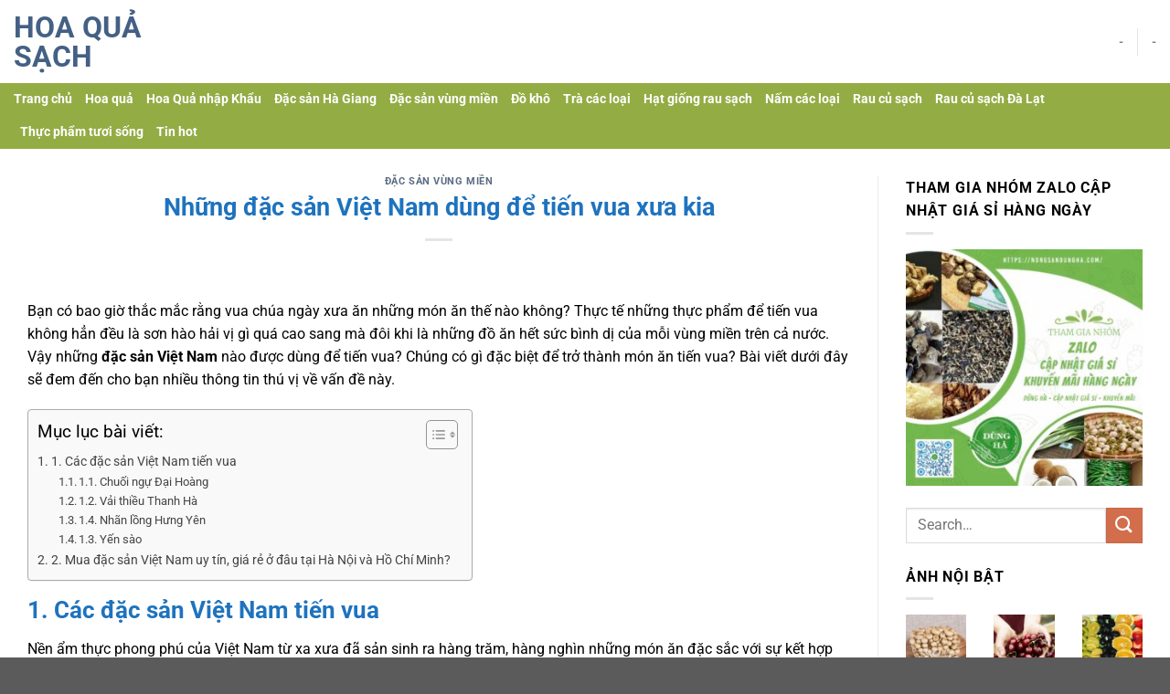

--- FILE ---
content_type: text/html; charset=UTF-8
request_url: https://hoaqua.org/nhung-dac-san-viet-nam-dung-de-tien-vua-xua-kia.html
body_size: 28350
content:
<!DOCTYPE html>
<html lang="vi" class="loading-site no-js">
<head>
	<meta charset="UTF-8" />
	<link rel="profile" href="http://gmpg.org/xfn/11" />
	<link rel="pingback" href="https://hoaqua.org/xmlrpc.php" />

	<script data-optimized="1" src="[data-uri]" defer></script>
<meta name='robots' content='index, follow, max-image-preview:large, max-snippet:-1, max-video-preview:-1' />
<meta name="viewport" content="width=device-width, initial-scale=1" />
	<!-- This site is optimized with the Yoast SEO plugin v26.4 - https://yoast.com/wordpress/plugins/seo/ -->
	<title>Những đặc sản Việt Nam dùng để tiến vua xưa kia</title>
	<meta name="description" content="Thực tế những thực phẩm để tiến vua đôi khi là những đồ ăn hết sức bình dị. Vậy những đặc sản Việt Nam nào được dùng để tiến vua?" />
	<link rel="canonical" href="https://hoaqua.org/nhung-dac-san-viet-nam-dung-de-tien-vua-xua-kia.html" />
	<meta property="og:locale" content="vi_VN" />
	<meta property="og:type" content="article" />
	<meta property="og:title" content="Những đặc sản Việt Nam dùng để tiến vua xưa kia" />
	<meta property="og:description" content="Thực tế những thực phẩm để tiến vua đôi khi là những đồ ăn hết sức bình dị. Vậy những đặc sản Việt Nam nào được dùng để tiến vua?" />
	<meta property="og:url" content="https://hoaqua.org/nhung-dac-san-viet-nam-dung-de-tien-vua-xua-kia.html" />
	<meta property="og:site_name" content="Hoa quả sạch" />
	<meta property="article:published_time" content="2022-11-18T04:23:49+00:00" />
	<meta property="article:modified_time" content="2022-11-24T11:40:25+00:00" />
	<meta property="og:image" content="http://hoaqua.org/wp-content/uploads/2022/11/Thiet-ke-chua-co-ten-58.jpg" />
	<meta property="og:image:width" content="500" />
	<meta property="og:image:height" content="500" />
	<meta property="og:image:type" content="image/jpeg" />
	<meta name="author" content="root@webux.vn" />
	<meta name="twitter:card" content="summary_large_image" />
	<meta name="twitter:label1" content="Được viết bởi" />
	<meta name="twitter:data1" content="root@webux.vn" />
	<meta name="twitter:label2" content="Ước tính thời gian đọc" />
	<meta name="twitter:data2" content="10 phút" />
	<script type="application/ld+json" class="yoast-schema-graph">{"@context":"https://schema.org","@graph":[{"@type":"Article","@id":"https://hoaqua.org/nhung-dac-san-viet-nam-dung-de-tien-vua-xua-kia.html#article","isPartOf":{"@id":"https://hoaqua.org/nhung-dac-san-viet-nam-dung-de-tien-vua-xua-kia.html"},"author":{"name":"root@webux.vn","@id":"https://hoaqua.org/#/schema/person/c455c8e738a870515775d3f15528de67"},"headline":"Những đặc sản Việt Nam dùng để tiến vua xưa kia","datePublished":"2022-11-18T04:23:49+00:00","dateModified":"2022-11-24T11:40:25+00:00","mainEntityOfPage":{"@id":"https://hoaqua.org/nhung-dac-san-viet-nam-dung-de-tien-vua-xua-kia.html"},"wordCount":3112,"commentCount":0,"publisher":{"@id":"https://hoaqua.org/#organization"},"image":{"@id":"https://hoaqua.org/nhung-dac-san-viet-nam-dung-de-tien-vua-xua-kia.html#primaryimage"},"thumbnailUrl":"https://hoaqua.org/wp-content/uploads/2022/11/Thiet-ke-chua-co-ten-58.jpg","articleSection":["Đặc sản vùng miền"],"inLanguage":"vi","potentialAction":[{"@type":"CommentAction","name":"Comment","target":["https://hoaqua.org/nhung-dac-san-viet-nam-dung-de-tien-vua-xua-kia.html#respond"]}]},{"@type":"WebPage","@id":"https://hoaqua.org/nhung-dac-san-viet-nam-dung-de-tien-vua-xua-kia.html","url":"https://hoaqua.org/nhung-dac-san-viet-nam-dung-de-tien-vua-xua-kia.html","name":"Những đặc sản Việt Nam dùng để tiến vua xưa kia","isPartOf":{"@id":"https://hoaqua.org/#website"},"primaryImageOfPage":{"@id":"https://hoaqua.org/nhung-dac-san-viet-nam-dung-de-tien-vua-xua-kia.html#primaryimage"},"image":{"@id":"https://hoaqua.org/nhung-dac-san-viet-nam-dung-de-tien-vua-xua-kia.html#primaryimage"},"thumbnailUrl":"https://hoaqua.org/wp-content/uploads/2022/11/Thiet-ke-chua-co-ten-58.jpg","datePublished":"2022-11-18T04:23:49+00:00","dateModified":"2022-11-24T11:40:25+00:00","description":"Thực tế những thực phẩm để tiến vua đôi khi là những đồ ăn hết sức bình dị. Vậy những đặc sản Việt Nam nào được dùng để tiến vua?","breadcrumb":{"@id":"https://hoaqua.org/nhung-dac-san-viet-nam-dung-de-tien-vua-xua-kia.html#breadcrumb"},"inLanguage":"vi","potentialAction":[{"@type":"ReadAction","target":["https://hoaqua.org/nhung-dac-san-viet-nam-dung-de-tien-vua-xua-kia.html"]}]},{"@type":"ImageObject","inLanguage":"vi","@id":"https://hoaqua.org/nhung-dac-san-viet-nam-dung-de-tien-vua-xua-kia.html#primaryimage","url":"https://hoaqua.org/wp-content/uploads/2022/11/Thiet-ke-chua-co-ten-58.jpg","contentUrl":"https://hoaqua.org/wp-content/uploads/2022/11/Thiet-ke-chua-co-ten-58.jpg","width":500,"height":500,"caption":"dac-san-viet-nam-tien-vua"},{"@type":"BreadcrumbList","@id":"https://hoaqua.org/nhung-dac-san-viet-nam-dung-de-tien-vua-xua-kia.html#breadcrumb","itemListElement":[{"@type":"ListItem","position":1,"name":"Trang chủ","item":"https://hoaqua.org/"},{"@type":"ListItem","position":2,"name":"Những đặc sản Việt Nam dùng để tiến vua xưa kia"}]},{"@type":"WebSite","@id":"https://hoaqua.org/#website","url":"https://hoaqua.org/","name":"Hoa quả sạch","description":"Tin tức và mua bán hoa quả sạch","publisher":{"@id":"https://hoaqua.org/#organization"},"potentialAction":[{"@type":"SearchAction","target":{"@type":"EntryPoint","urlTemplate":"https://hoaqua.org/?s={search_term_string}"},"query-input":{"@type":"PropertyValueSpecification","valueRequired":true,"valueName":"search_term_string"}}],"inLanguage":"vi"},{"@type":"Organization","@id":"https://hoaqua.org/#organization","name":"Hoa Quả Sạch","url":"https://hoaqua.org/","logo":{"@type":"ImageObject","inLanguage":"vi","@id":"https://hoaqua.org/#/schema/logo/image/","url":"http://hoaqua.org/wp-content/uploads/2018/11/hoa-qua-ngay-tet-e1551759128355.jpg","contentUrl":"http://hoaqua.org/wp-content/uploads/2018/11/hoa-qua-ngay-tet-e1551759128355.jpg","width":500,"height":276,"caption":"Hoa Quả Sạch"},"image":{"@id":"https://hoaqua.org/#/schema/logo/image/"}},{"@type":"Person","@id":"https://hoaqua.org/#/schema/person/c455c8e738a870515775d3f15528de67","name":"root@webux.vn","url":"https://hoaqua.org/author/rootwebux-vn"}]}</script>
	<!-- / Yoast SEO plugin. -->


<link rel='prefetch' href='https://hoaqua.org/wp-content/themes/flatsome/assets/js/flatsome.js?ver=e1ad26bd5672989785e1' />
<link rel='prefetch' href='https://hoaqua.org/wp-content/themes/flatsome/assets/js/chunk.slider.js?ver=3.19.11' />
<link rel='prefetch' href='https://hoaqua.org/wp-content/themes/flatsome/assets/js/chunk.popups.js?ver=3.19.11' />
<link rel='prefetch' href='https://hoaqua.org/wp-content/themes/flatsome/assets/js/chunk.tooltips.js?ver=3.19.11' />
<link rel="alternate" type="application/rss+xml" title="Dòng thông tin Hoa quả sạch &raquo;" href="https://hoaqua.org/feed" />
<link rel="alternate" type="application/rss+xml" title="Hoa quả sạch &raquo; Dòng bình luận" href="https://hoaqua.org/comments/feed" />
<link rel="alternate" type="application/rss+xml" title="Hoa quả sạch &raquo; Những đặc sản Việt Nam dùng để tiến vua xưa kia Dòng bình luận" href="https://hoaqua.org/nhung-dac-san-viet-nam-dung-de-tien-vua-xua-kia.html/feed" />
<link rel="alternate" title="oNhúng (JSON)" type="application/json+oembed" href="https://hoaqua.org/wp-json/oembed/1.0/embed?url=https%3A%2F%2Fhoaqua.org%2Fnhung-dac-san-viet-nam-dung-de-tien-vua-xua-kia.html" />
<link rel="alternate" title="oNhúng (XML)" type="text/xml+oembed" href="https://hoaqua.org/wp-json/oembed/1.0/embed?url=https%3A%2F%2Fhoaqua.org%2Fnhung-dac-san-viet-nam-dung-de-tien-vua-xua-kia.html&#038;format=xml" />
<style id='wp-img-auto-sizes-contain-inline-css' type='text/css'>
img:is([sizes=auto i],[sizes^="auto," i]){contain-intrinsic-size:3000px 1500px}
/*# sourceURL=wp-img-auto-sizes-contain-inline-css */
</style>

<style id='wp-emoji-styles-inline-css' type='text/css'>

	img.wp-smiley, img.emoji {
		display: inline !important;
		border: none !important;
		box-shadow: none !important;
		height: 1em !important;
		width: 1em !important;
		margin: 0 0.07em !important;
		vertical-align: -0.1em !important;
		background: none !important;
		padding: 0 !important;
	}
/*# sourceURL=wp-emoji-styles-inline-css */
</style>
<style id='wp-block-library-inline-css' type='text/css'>
:root{--wp-block-synced-color:#7a00df;--wp-block-synced-color--rgb:122,0,223;--wp-bound-block-color:var(--wp-block-synced-color);--wp-editor-canvas-background:#ddd;--wp-admin-theme-color:#007cba;--wp-admin-theme-color--rgb:0,124,186;--wp-admin-theme-color-darker-10:#006ba1;--wp-admin-theme-color-darker-10--rgb:0,107,160.5;--wp-admin-theme-color-darker-20:#005a87;--wp-admin-theme-color-darker-20--rgb:0,90,135;--wp-admin-border-width-focus:2px}@media (min-resolution:192dpi){:root{--wp-admin-border-width-focus:1.5px}}.wp-element-button{cursor:pointer}:root .has-very-light-gray-background-color{background-color:#eee}:root .has-very-dark-gray-background-color{background-color:#313131}:root .has-very-light-gray-color{color:#eee}:root .has-very-dark-gray-color{color:#313131}:root .has-vivid-green-cyan-to-vivid-cyan-blue-gradient-background{background:linear-gradient(135deg,#00d084,#0693e3)}:root .has-purple-crush-gradient-background{background:linear-gradient(135deg,#34e2e4,#4721fb 50%,#ab1dfe)}:root .has-hazy-dawn-gradient-background{background:linear-gradient(135deg,#faaca8,#dad0ec)}:root .has-subdued-olive-gradient-background{background:linear-gradient(135deg,#fafae1,#67a671)}:root .has-atomic-cream-gradient-background{background:linear-gradient(135deg,#fdd79a,#004a59)}:root .has-nightshade-gradient-background{background:linear-gradient(135deg,#330968,#31cdcf)}:root .has-midnight-gradient-background{background:linear-gradient(135deg,#020381,#2874fc)}:root{--wp--preset--font-size--normal:16px;--wp--preset--font-size--huge:42px}.has-regular-font-size{font-size:1em}.has-larger-font-size{font-size:2.625em}.has-normal-font-size{font-size:var(--wp--preset--font-size--normal)}.has-huge-font-size{font-size:var(--wp--preset--font-size--huge)}.has-text-align-center{text-align:center}.has-text-align-left{text-align:left}.has-text-align-right{text-align:right}.has-fit-text{white-space:nowrap!important}#end-resizable-editor-section{display:none}.aligncenter{clear:both}.items-justified-left{justify-content:flex-start}.items-justified-center{justify-content:center}.items-justified-right{justify-content:flex-end}.items-justified-space-between{justify-content:space-between}.screen-reader-text{border:0;clip-path:inset(50%);height:1px;margin:-1px;overflow:hidden;padding:0;position:absolute;width:1px;word-wrap:normal!important}.screen-reader-text:focus{background-color:#ddd;clip-path:none;color:#444;display:block;font-size:1em;height:auto;left:5px;line-height:normal;padding:15px 23px 14px;text-decoration:none;top:5px;width:auto;z-index:100000}html :where(.has-border-color){border-style:solid}html :where([style*=border-top-color]){border-top-style:solid}html :where([style*=border-right-color]){border-right-style:solid}html :where([style*=border-bottom-color]){border-bottom-style:solid}html :where([style*=border-left-color]){border-left-style:solid}html :where([style*=border-width]){border-style:solid}html :where([style*=border-top-width]){border-top-style:solid}html :where([style*=border-right-width]){border-right-style:solid}html :where([style*=border-bottom-width]){border-bottom-style:solid}html :where([style*=border-left-width]){border-left-style:solid}html :where(img[class*=wp-image-]){height:auto;max-width:100%}:where(figure){margin:0 0 1em}html :where(.is-position-sticky){--wp-admin--admin-bar--position-offset:var(--wp-admin--admin-bar--height,0px)}@media screen and (max-width:600px){html :where(.is-position-sticky){--wp-admin--admin-bar--position-offset:0px}}

/*# sourceURL=wp-block-library-inline-css */
</style><style id='global-styles-inline-css' type='text/css'>
:root{--wp--preset--aspect-ratio--square: 1;--wp--preset--aspect-ratio--4-3: 4/3;--wp--preset--aspect-ratio--3-4: 3/4;--wp--preset--aspect-ratio--3-2: 3/2;--wp--preset--aspect-ratio--2-3: 2/3;--wp--preset--aspect-ratio--16-9: 16/9;--wp--preset--aspect-ratio--9-16: 9/16;--wp--preset--color--black: #000000;--wp--preset--color--cyan-bluish-gray: #abb8c3;--wp--preset--color--white: #ffffff;--wp--preset--color--pale-pink: #f78da7;--wp--preset--color--vivid-red: #cf2e2e;--wp--preset--color--luminous-vivid-orange: #ff6900;--wp--preset--color--luminous-vivid-amber: #fcb900;--wp--preset--color--light-green-cyan: #7bdcb5;--wp--preset--color--vivid-green-cyan: #00d084;--wp--preset--color--pale-cyan-blue: #8ed1fc;--wp--preset--color--vivid-cyan-blue: #0693e3;--wp--preset--color--vivid-purple: #9b51e0;--wp--preset--color--primary: #446084;--wp--preset--color--secondary: #d26e4b;--wp--preset--color--success: #7a9c59;--wp--preset--color--alert: #b20000;--wp--preset--gradient--vivid-cyan-blue-to-vivid-purple: linear-gradient(135deg,rgb(6,147,227) 0%,rgb(155,81,224) 100%);--wp--preset--gradient--light-green-cyan-to-vivid-green-cyan: linear-gradient(135deg,rgb(122,220,180) 0%,rgb(0,208,130) 100%);--wp--preset--gradient--luminous-vivid-amber-to-luminous-vivid-orange: linear-gradient(135deg,rgb(252,185,0) 0%,rgb(255,105,0) 100%);--wp--preset--gradient--luminous-vivid-orange-to-vivid-red: linear-gradient(135deg,rgb(255,105,0) 0%,rgb(207,46,46) 100%);--wp--preset--gradient--very-light-gray-to-cyan-bluish-gray: linear-gradient(135deg,rgb(238,238,238) 0%,rgb(169,184,195) 100%);--wp--preset--gradient--cool-to-warm-spectrum: linear-gradient(135deg,rgb(74,234,220) 0%,rgb(151,120,209) 20%,rgb(207,42,186) 40%,rgb(238,44,130) 60%,rgb(251,105,98) 80%,rgb(254,248,76) 100%);--wp--preset--gradient--blush-light-purple: linear-gradient(135deg,rgb(255,206,236) 0%,rgb(152,150,240) 100%);--wp--preset--gradient--blush-bordeaux: linear-gradient(135deg,rgb(254,205,165) 0%,rgb(254,45,45) 50%,rgb(107,0,62) 100%);--wp--preset--gradient--luminous-dusk: linear-gradient(135deg,rgb(255,203,112) 0%,rgb(199,81,192) 50%,rgb(65,88,208) 100%);--wp--preset--gradient--pale-ocean: linear-gradient(135deg,rgb(255,245,203) 0%,rgb(182,227,212) 50%,rgb(51,167,181) 100%);--wp--preset--gradient--electric-grass: linear-gradient(135deg,rgb(202,248,128) 0%,rgb(113,206,126) 100%);--wp--preset--gradient--midnight: linear-gradient(135deg,rgb(2,3,129) 0%,rgb(40,116,252) 100%);--wp--preset--font-size--small: 13px;--wp--preset--font-size--medium: 20px;--wp--preset--font-size--large: 36px;--wp--preset--font-size--x-large: 42px;--wp--preset--spacing--20: 0.44rem;--wp--preset--spacing--30: 0.67rem;--wp--preset--spacing--40: 1rem;--wp--preset--spacing--50: 1.5rem;--wp--preset--spacing--60: 2.25rem;--wp--preset--spacing--70: 3.38rem;--wp--preset--spacing--80: 5.06rem;--wp--preset--shadow--natural: 6px 6px 9px rgba(0, 0, 0, 0.2);--wp--preset--shadow--deep: 12px 12px 50px rgba(0, 0, 0, 0.4);--wp--preset--shadow--sharp: 6px 6px 0px rgba(0, 0, 0, 0.2);--wp--preset--shadow--outlined: 6px 6px 0px -3px rgb(255, 255, 255), 6px 6px rgb(0, 0, 0);--wp--preset--shadow--crisp: 6px 6px 0px rgb(0, 0, 0);}:where(body) { margin: 0; }.wp-site-blocks > .alignleft { float: left; margin-right: 2em; }.wp-site-blocks > .alignright { float: right; margin-left: 2em; }.wp-site-blocks > .aligncenter { justify-content: center; margin-left: auto; margin-right: auto; }:where(.is-layout-flex){gap: 0.5em;}:where(.is-layout-grid){gap: 0.5em;}.is-layout-flow > .alignleft{float: left;margin-inline-start: 0;margin-inline-end: 2em;}.is-layout-flow > .alignright{float: right;margin-inline-start: 2em;margin-inline-end: 0;}.is-layout-flow > .aligncenter{margin-left: auto !important;margin-right: auto !important;}.is-layout-constrained > .alignleft{float: left;margin-inline-start: 0;margin-inline-end: 2em;}.is-layout-constrained > .alignright{float: right;margin-inline-start: 2em;margin-inline-end: 0;}.is-layout-constrained > .aligncenter{margin-left: auto !important;margin-right: auto !important;}.is-layout-constrained > :where(:not(.alignleft):not(.alignright):not(.alignfull)){margin-left: auto !important;margin-right: auto !important;}body .is-layout-flex{display: flex;}.is-layout-flex{flex-wrap: wrap;align-items: center;}.is-layout-flex > :is(*, div){margin: 0;}body .is-layout-grid{display: grid;}.is-layout-grid > :is(*, div){margin: 0;}body{padding-top: 0px;padding-right: 0px;padding-bottom: 0px;padding-left: 0px;}a:where(:not(.wp-element-button)){text-decoration: none;}:root :where(.wp-element-button, .wp-block-button__link){background-color: #32373c;border-width: 0;color: #fff;font-family: inherit;font-size: inherit;font-style: inherit;font-weight: inherit;letter-spacing: inherit;line-height: inherit;padding-top: calc(0.667em + 2px);padding-right: calc(1.333em + 2px);padding-bottom: calc(0.667em + 2px);padding-left: calc(1.333em + 2px);text-decoration: none;text-transform: inherit;}.has-black-color{color: var(--wp--preset--color--black) !important;}.has-cyan-bluish-gray-color{color: var(--wp--preset--color--cyan-bluish-gray) !important;}.has-white-color{color: var(--wp--preset--color--white) !important;}.has-pale-pink-color{color: var(--wp--preset--color--pale-pink) !important;}.has-vivid-red-color{color: var(--wp--preset--color--vivid-red) !important;}.has-luminous-vivid-orange-color{color: var(--wp--preset--color--luminous-vivid-orange) !important;}.has-luminous-vivid-amber-color{color: var(--wp--preset--color--luminous-vivid-amber) !important;}.has-light-green-cyan-color{color: var(--wp--preset--color--light-green-cyan) !important;}.has-vivid-green-cyan-color{color: var(--wp--preset--color--vivid-green-cyan) !important;}.has-pale-cyan-blue-color{color: var(--wp--preset--color--pale-cyan-blue) !important;}.has-vivid-cyan-blue-color{color: var(--wp--preset--color--vivid-cyan-blue) !important;}.has-vivid-purple-color{color: var(--wp--preset--color--vivid-purple) !important;}.has-primary-color{color: var(--wp--preset--color--primary) !important;}.has-secondary-color{color: var(--wp--preset--color--secondary) !important;}.has-success-color{color: var(--wp--preset--color--success) !important;}.has-alert-color{color: var(--wp--preset--color--alert) !important;}.has-black-background-color{background-color: var(--wp--preset--color--black) !important;}.has-cyan-bluish-gray-background-color{background-color: var(--wp--preset--color--cyan-bluish-gray) !important;}.has-white-background-color{background-color: var(--wp--preset--color--white) !important;}.has-pale-pink-background-color{background-color: var(--wp--preset--color--pale-pink) !important;}.has-vivid-red-background-color{background-color: var(--wp--preset--color--vivid-red) !important;}.has-luminous-vivid-orange-background-color{background-color: var(--wp--preset--color--luminous-vivid-orange) !important;}.has-luminous-vivid-amber-background-color{background-color: var(--wp--preset--color--luminous-vivid-amber) !important;}.has-light-green-cyan-background-color{background-color: var(--wp--preset--color--light-green-cyan) !important;}.has-vivid-green-cyan-background-color{background-color: var(--wp--preset--color--vivid-green-cyan) !important;}.has-pale-cyan-blue-background-color{background-color: var(--wp--preset--color--pale-cyan-blue) !important;}.has-vivid-cyan-blue-background-color{background-color: var(--wp--preset--color--vivid-cyan-blue) !important;}.has-vivid-purple-background-color{background-color: var(--wp--preset--color--vivid-purple) !important;}.has-primary-background-color{background-color: var(--wp--preset--color--primary) !important;}.has-secondary-background-color{background-color: var(--wp--preset--color--secondary) !important;}.has-success-background-color{background-color: var(--wp--preset--color--success) !important;}.has-alert-background-color{background-color: var(--wp--preset--color--alert) !important;}.has-black-border-color{border-color: var(--wp--preset--color--black) !important;}.has-cyan-bluish-gray-border-color{border-color: var(--wp--preset--color--cyan-bluish-gray) !important;}.has-white-border-color{border-color: var(--wp--preset--color--white) !important;}.has-pale-pink-border-color{border-color: var(--wp--preset--color--pale-pink) !important;}.has-vivid-red-border-color{border-color: var(--wp--preset--color--vivid-red) !important;}.has-luminous-vivid-orange-border-color{border-color: var(--wp--preset--color--luminous-vivid-orange) !important;}.has-luminous-vivid-amber-border-color{border-color: var(--wp--preset--color--luminous-vivid-amber) !important;}.has-light-green-cyan-border-color{border-color: var(--wp--preset--color--light-green-cyan) !important;}.has-vivid-green-cyan-border-color{border-color: var(--wp--preset--color--vivid-green-cyan) !important;}.has-pale-cyan-blue-border-color{border-color: var(--wp--preset--color--pale-cyan-blue) !important;}.has-vivid-cyan-blue-border-color{border-color: var(--wp--preset--color--vivid-cyan-blue) !important;}.has-vivid-purple-border-color{border-color: var(--wp--preset--color--vivid-purple) !important;}.has-primary-border-color{border-color: var(--wp--preset--color--primary) !important;}.has-secondary-border-color{border-color: var(--wp--preset--color--secondary) !important;}.has-success-border-color{border-color: var(--wp--preset--color--success) !important;}.has-alert-border-color{border-color: var(--wp--preset--color--alert) !important;}.has-vivid-cyan-blue-to-vivid-purple-gradient-background{background: var(--wp--preset--gradient--vivid-cyan-blue-to-vivid-purple) !important;}.has-light-green-cyan-to-vivid-green-cyan-gradient-background{background: var(--wp--preset--gradient--light-green-cyan-to-vivid-green-cyan) !important;}.has-luminous-vivid-amber-to-luminous-vivid-orange-gradient-background{background: var(--wp--preset--gradient--luminous-vivid-amber-to-luminous-vivid-orange) !important;}.has-luminous-vivid-orange-to-vivid-red-gradient-background{background: var(--wp--preset--gradient--luminous-vivid-orange-to-vivid-red) !important;}.has-very-light-gray-to-cyan-bluish-gray-gradient-background{background: var(--wp--preset--gradient--very-light-gray-to-cyan-bluish-gray) !important;}.has-cool-to-warm-spectrum-gradient-background{background: var(--wp--preset--gradient--cool-to-warm-spectrum) !important;}.has-blush-light-purple-gradient-background{background: var(--wp--preset--gradient--blush-light-purple) !important;}.has-blush-bordeaux-gradient-background{background: var(--wp--preset--gradient--blush-bordeaux) !important;}.has-luminous-dusk-gradient-background{background: var(--wp--preset--gradient--luminous-dusk) !important;}.has-pale-ocean-gradient-background{background: var(--wp--preset--gradient--pale-ocean) !important;}.has-electric-grass-gradient-background{background: var(--wp--preset--gradient--electric-grass) !important;}.has-midnight-gradient-background{background: var(--wp--preset--gradient--midnight) !important;}.has-small-font-size{font-size: var(--wp--preset--font-size--small) !important;}.has-medium-font-size{font-size: var(--wp--preset--font-size--medium) !important;}.has-large-font-size{font-size: var(--wp--preset--font-size--large) !important;}.has-x-large-font-size{font-size: var(--wp--preset--font-size--x-large) !important;}
/*# sourceURL=global-styles-inline-css */
</style>

<link data-optimized="1" rel='stylesheet' id='ez-toc-css' href='https://hoaqua.org/wp-content/litespeed/css/300ec893c8932a9f5a3cf529ecfe876e.css?ver=4aa75' type='text/css' media='all' />
<style id='ez-toc-inline-css' type='text/css'>
div#ez-toc-container .ez-toc-title {font-size: 120%;}div#ez-toc-container .ez-toc-title {font-weight: 500;}div#ez-toc-container ul li , div#ez-toc-container ul li a {font-size: 95%;}div#ez-toc-container ul li , div#ez-toc-container ul li a {font-weight: 500;}div#ez-toc-container nav ul ul li {font-size: 90%;}.ez-toc-box-title {font-weight: bold; margin-bottom: 10px; text-align: center; text-transform: uppercase; letter-spacing: 1px; color: #666; padding-bottom: 5px;position:absolute;top:-4%;left:5%;background-color: inherit;transition: top 0.3s ease;}.ez-toc-box-title.toc-closed {top:-25%;}
.ez-toc-container-direction {direction: ltr;}.ez-toc-counter ul{counter-reset: item ;}.ez-toc-counter nav ul li a::before {content: counters(item, '.', decimal) '. ';display: inline-block;counter-increment: item;flex-grow: 0;flex-shrink: 0;margin-right: .2em; float: left; }.ez-toc-widget-direction {direction: ltr;}.ez-toc-widget-container ul{counter-reset: item ;}.ez-toc-widget-container nav ul li a::before {content: counters(item, '.', decimal) '. ';display: inline-block;counter-increment: item;flex-grow: 0;flex-shrink: 0;margin-right: .2em; float: left; }
/*# sourceURL=ez-toc-inline-css */
</style>
<link data-optimized="1" rel='stylesheet' id='flatsome-main-css' href='https://hoaqua.org/wp-content/litespeed/css/c50420969cdf4ba4e94dc56afaade4ea.css?ver=c9ac0' type='text/css' media='all' />
<style id='flatsome-main-inline-css' type='text/css'>
@font-face {
				font-family: "fl-icons";
				font-display: block;
				src: url(https://hoaqua.org/wp-content/themes/flatsome/assets/css/icons/fl-icons.eot?v=3.19.11);
				src:
					url(https://hoaqua.org/wp-content/themes/flatsome/assets/css/icons/fl-icons.eot#iefix?v=3.19.11) format("embedded-opentype"),
					url(https://hoaqua.org/wp-content/themes/flatsome/assets/css/icons/fl-icons.woff2?v=3.19.11) format("woff2"),
					url(https://hoaqua.org/wp-content/themes/flatsome/assets/css/icons/fl-icons.ttf?v=3.19.11) format("truetype"),
					url(https://hoaqua.org/wp-content/themes/flatsome/assets/css/icons/fl-icons.woff?v=3.19.11) format("woff"),
					url(https://hoaqua.org/wp-content/themes/flatsome/assets/css/icons/fl-icons.svg?v=3.19.11#fl-icons) format("svg");
			}
/*# sourceURL=flatsome-main-inline-css */
</style>
<link data-optimized="1" rel='stylesheet' id='flatsome-style-css' href='https://hoaqua.org/wp-content/litespeed/css/bf4d1cbc95b73246519788ec6eb5bec4.css?ver=8a3fb' type='text/css' media='all' />
<script type="text/javascript" src="https://hoaqua.org/wp-includes/js/jquery/jquery.min.js?ver=3.7.1" id="jquery-core-js"></script>
<script data-optimized="1" type="text/javascript" src="https://hoaqua.org/wp-content/litespeed/js/8638c6f8664845b31a4b34fd0f565174.js?ver=4d5a9" id="jquery-migrate-js" defer data-deferred="1"></script>
<link rel="https://api.w.org/" href="https://hoaqua.org/wp-json/" /><link rel="alternate" title="JSON" type="application/json" href="https://hoaqua.org/wp-json/wp/v2/posts/5306" /><link rel="EditURI" type="application/rsd+xml" title="RSD" href="https://hoaqua.org/xmlrpc.php?rsd" />
<meta name="generator" content="WordPress 6.9" />
<link rel='shortlink' href='https://hoaqua.org/?p=5306' />
<!-- Global site tag (gtag.js) - Google Analytics -->
<script src="https://www.googletagmanager.com/gtag/js?id=UA-127116573-1" defer data-deferred="1"></script>
<script src="[data-uri]" defer></script><meta name="google-site-verification" content="gx4guc6gCBuh6OgdaMMte3y72NtK0jsXckjKHvGQYcQ" /><style id="custom-css" type="text/css">:root {--primary-color: #446084;--fs-color-primary: #446084;--fs-color-secondary: #d26e4b;--fs-color-success: #7a9c59;--fs-color-alert: #b20000;--fs-experimental-link-color: #334862;--fs-experimental-link-color-hover: #111;}.tooltipster-base {--tooltip-color: #ffffff;--tooltip-bg-color: #000;}.off-canvas-right .mfp-content, .off-canvas-left .mfp-content {--drawer-width: 300px;}.container-width, .full-width .ubermenu-nav, .container, .row{max-width: 1340px}.row.row-collapse{max-width: 1310px}.row.row-small{max-width: 1332.5px}.row.row-large{max-width: 1370px}.header-main{height: 91px}#logo img{max-height: 91px}#logo{width:166px;}.header-bottom{min-height: 43px}.header-top{min-height: 30px}.transparent .header-main{height: 30px}.transparent #logo img{max-height: 30px}.has-transparent + .page-title:first-of-type,.has-transparent + #main > .page-title,.has-transparent + #main > div > .page-title,.has-transparent + #main .page-header-wrapper:first-of-type .page-title{padding-top: 80px;}.header.show-on-scroll,.stuck .header-main{height:70px!important}.stuck #logo img{max-height: 70px!important}.header-bg-color {background-color: rgba(255,255,255,0.9)}.header-bottom {background-color: #93ac44}.header-main .nav > li > a{line-height: 16px }.stuck .header-main .nav > li > a{line-height: 50px }.header-bottom-nav > li > a{line-height: 16px }@media (max-width: 549px) {.header-main{height: 70px}#logo img{max-height: 70px}}body{color: #000000}h1,h2,h3,h4,h5,h6,.heading-font{color: #1e73be;}body{font-size: 100%;}body{font-family: Roboto, sans-serif;}body {font-weight: 400;font-style: normal;}.nav > li > a {font-family: Roboto, sans-serif;}.mobile-sidebar-levels-2 .nav > li > ul > li > a {font-family: Roboto, sans-serif;}.nav > li > a,.mobile-sidebar-levels-2 .nav > li > ul > li > a {font-weight: 700;font-style: normal;}h1,h2,h3,h4,h5,h6,.heading-font, .off-canvas-center .nav-sidebar.nav-vertical > li > a{font-family: Roboto, sans-serif;}h1,h2,h3,h4,h5,h6,.heading-font,.banner h1,.banner h2 {font-weight: 700;font-style: normal;}.alt-font{font-family: Roboto, sans-serif;}.alt-font {font-weight: 400!important;font-style: normal!important;}.header:not(.transparent) .header-bottom-nav.nav > li > a{color: #ffffff;}.nav-vertical-fly-out > li + li {border-top-width: 1px; border-top-style: solid;}/* Custom CSS */.post-template-default .dark p{ color:black }.post-template-default strong {color: black;}.post-template-default .entry-content ul li{ color:black }.label-new.menu-item > a:after{content:"Mới";}.label-hot.menu-item > a:after{content:"Nổi bật";}.label-sale.menu-item > a:after{content:"Giảm giá";}.label-popular.menu-item > a:after{content:"Phổ biến";}</style><style id="kirki-inline-styles">/* cyrillic-ext */
@font-face {
  font-family: 'Roboto';
  font-style: normal;
  font-weight: 400;
  font-stretch: 100%;
  font-display: swap;
  src: url(https://hoaqua.org/wp-content/fonts/roboto/KFO7CnqEu92Fr1ME7kSn66aGLdTylUAMa3GUBGEe.woff2) format('woff2');
  unicode-range: U+0460-052F, U+1C80-1C8A, U+20B4, U+2DE0-2DFF, U+A640-A69F, U+FE2E-FE2F;
}
/* cyrillic */
@font-face {
  font-family: 'Roboto';
  font-style: normal;
  font-weight: 400;
  font-stretch: 100%;
  font-display: swap;
  src: url(https://hoaqua.org/wp-content/fonts/roboto/KFO7CnqEu92Fr1ME7kSn66aGLdTylUAMa3iUBGEe.woff2) format('woff2');
  unicode-range: U+0301, U+0400-045F, U+0490-0491, U+04B0-04B1, U+2116;
}
/* greek-ext */
@font-face {
  font-family: 'Roboto';
  font-style: normal;
  font-weight: 400;
  font-stretch: 100%;
  font-display: swap;
  src: url(https://hoaqua.org/wp-content/fonts/roboto/KFO7CnqEu92Fr1ME7kSn66aGLdTylUAMa3CUBGEe.woff2) format('woff2');
  unicode-range: U+1F00-1FFF;
}
/* greek */
@font-face {
  font-family: 'Roboto';
  font-style: normal;
  font-weight: 400;
  font-stretch: 100%;
  font-display: swap;
  src: url(https://hoaqua.org/wp-content/fonts/roboto/KFO7CnqEu92Fr1ME7kSn66aGLdTylUAMa3-UBGEe.woff2) format('woff2');
  unicode-range: U+0370-0377, U+037A-037F, U+0384-038A, U+038C, U+038E-03A1, U+03A3-03FF;
}
/* math */
@font-face {
  font-family: 'Roboto';
  font-style: normal;
  font-weight: 400;
  font-stretch: 100%;
  font-display: swap;
  src: url(https://hoaqua.org/wp-content/fonts/roboto/KFO7CnqEu92Fr1ME7kSn66aGLdTylUAMawCUBGEe.woff2) format('woff2');
  unicode-range: U+0302-0303, U+0305, U+0307-0308, U+0310, U+0312, U+0315, U+031A, U+0326-0327, U+032C, U+032F-0330, U+0332-0333, U+0338, U+033A, U+0346, U+034D, U+0391-03A1, U+03A3-03A9, U+03B1-03C9, U+03D1, U+03D5-03D6, U+03F0-03F1, U+03F4-03F5, U+2016-2017, U+2034-2038, U+203C, U+2040, U+2043, U+2047, U+2050, U+2057, U+205F, U+2070-2071, U+2074-208E, U+2090-209C, U+20D0-20DC, U+20E1, U+20E5-20EF, U+2100-2112, U+2114-2115, U+2117-2121, U+2123-214F, U+2190, U+2192, U+2194-21AE, U+21B0-21E5, U+21F1-21F2, U+21F4-2211, U+2213-2214, U+2216-22FF, U+2308-230B, U+2310, U+2319, U+231C-2321, U+2336-237A, U+237C, U+2395, U+239B-23B7, U+23D0, U+23DC-23E1, U+2474-2475, U+25AF, U+25B3, U+25B7, U+25BD, U+25C1, U+25CA, U+25CC, U+25FB, U+266D-266F, U+27C0-27FF, U+2900-2AFF, U+2B0E-2B11, U+2B30-2B4C, U+2BFE, U+3030, U+FF5B, U+FF5D, U+1D400-1D7FF, U+1EE00-1EEFF;
}
/* symbols */
@font-face {
  font-family: 'Roboto';
  font-style: normal;
  font-weight: 400;
  font-stretch: 100%;
  font-display: swap;
  src: url(https://hoaqua.org/wp-content/fonts/roboto/KFO7CnqEu92Fr1ME7kSn66aGLdTylUAMaxKUBGEe.woff2) format('woff2');
  unicode-range: U+0001-000C, U+000E-001F, U+007F-009F, U+20DD-20E0, U+20E2-20E4, U+2150-218F, U+2190, U+2192, U+2194-2199, U+21AF, U+21E6-21F0, U+21F3, U+2218-2219, U+2299, U+22C4-22C6, U+2300-243F, U+2440-244A, U+2460-24FF, U+25A0-27BF, U+2800-28FF, U+2921-2922, U+2981, U+29BF, U+29EB, U+2B00-2BFF, U+4DC0-4DFF, U+FFF9-FFFB, U+10140-1018E, U+10190-1019C, U+101A0, U+101D0-101FD, U+102E0-102FB, U+10E60-10E7E, U+1D2C0-1D2D3, U+1D2E0-1D37F, U+1F000-1F0FF, U+1F100-1F1AD, U+1F1E6-1F1FF, U+1F30D-1F30F, U+1F315, U+1F31C, U+1F31E, U+1F320-1F32C, U+1F336, U+1F378, U+1F37D, U+1F382, U+1F393-1F39F, U+1F3A7-1F3A8, U+1F3AC-1F3AF, U+1F3C2, U+1F3C4-1F3C6, U+1F3CA-1F3CE, U+1F3D4-1F3E0, U+1F3ED, U+1F3F1-1F3F3, U+1F3F5-1F3F7, U+1F408, U+1F415, U+1F41F, U+1F426, U+1F43F, U+1F441-1F442, U+1F444, U+1F446-1F449, U+1F44C-1F44E, U+1F453, U+1F46A, U+1F47D, U+1F4A3, U+1F4B0, U+1F4B3, U+1F4B9, U+1F4BB, U+1F4BF, U+1F4C8-1F4CB, U+1F4D6, U+1F4DA, U+1F4DF, U+1F4E3-1F4E6, U+1F4EA-1F4ED, U+1F4F7, U+1F4F9-1F4FB, U+1F4FD-1F4FE, U+1F503, U+1F507-1F50B, U+1F50D, U+1F512-1F513, U+1F53E-1F54A, U+1F54F-1F5FA, U+1F610, U+1F650-1F67F, U+1F687, U+1F68D, U+1F691, U+1F694, U+1F698, U+1F6AD, U+1F6B2, U+1F6B9-1F6BA, U+1F6BC, U+1F6C6-1F6CF, U+1F6D3-1F6D7, U+1F6E0-1F6EA, U+1F6F0-1F6F3, U+1F6F7-1F6FC, U+1F700-1F7FF, U+1F800-1F80B, U+1F810-1F847, U+1F850-1F859, U+1F860-1F887, U+1F890-1F8AD, U+1F8B0-1F8BB, U+1F8C0-1F8C1, U+1F900-1F90B, U+1F93B, U+1F946, U+1F984, U+1F996, U+1F9E9, U+1FA00-1FA6F, U+1FA70-1FA7C, U+1FA80-1FA89, U+1FA8F-1FAC6, U+1FACE-1FADC, U+1FADF-1FAE9, U+1FAF0-1FAF8, U+1FB00-1FBFF;
}
/* vietnamese */
@font-face {
  font-family: 'Roboto';
  font-style: normal;
  font-weight: 400;
  font-stretch: 100%;
  font-display: swap;
  src: url(https://hoaqua.org/wp-content/fonts/roboto/KFO7CnqEu92Fr1ME7kSn66aGLdTylUAMa3OUBGEe.woff2) format('woff2');
  unicode-range: U+0102-0103, U+0110-0111, U+0128-0129, U+0168-0169, U+01A0-01A1, U+01AF-01B0, U+0300-0301, U+0303-0304, U+0308-0309, U+0323, U+0329, U+1EA0-1EF9, U+20AB;
}
/* latin-ext */
@font-face {
  font-family: 'Roboto';
  font-style: normal;
  font-weight: 400;
  font-stretch: 100%;
  font-display: swap;
  src: url(https://hoaqua.org/wp-content/fonts/roboto/KFO7CnqEu92Fr1ME7kSn66aGLdTylUAMa3KUBGEe.woff2) format('woff2');
  unicode-range: U+0100-02BA, U+02BD-02C5, U+02C7-02CC, U+02CE-02D7, U+02DD-02FF, U+0304, U+0308, U+0329, U+1D00-1DBF, U+1E00-1E9F, U+1EF2-1EFF, U+2020, U+20A0-20AB, U+20AD-20C0, U+2113, U+2C60-2C7F, U+A720-A7FF;
}
/* latin */
@font-face {
  font-family: 'Roboto';
  font-style: normal;
  font-weight: 400;
  font-stretch: 100%;
  font-display: swap;
  src: url(https://hoaqua.org/wp-content/fonts/roboto/KFO7CnqEu92Fr1ME7kSn66aGLdTylUAMa3yUBA.woff2) format('woff2');
  unicode-range: U+0000-00FF, U+0131, U+0152-0153, U+02BB-02BC, U+02C6, U+02DA, U+02DC, U+0304, U+0308, U+0329, U+2000-206F, U+20AC, U+2122, U+2191, U+2193, U+2212, U+2215, U+FEFF, U+FFFD;
}
/* cyrillic-ext */
@font-face {
  font-family: 'Roboto';
  font-style: normal;
  font-weight: 700;
  font-stretch: 100%;
  font-display: swap;
  src: url(https://hoaqua.org/wp-content/fonts/roboto/KFO7CnqEu92Fr1ME7kSn66aGLdTylUAMa3GUBGEe.woff2) format('woff2');
  unicode-range: U+0460-052F, U+1C80-1C8A, U+20B4, U+2DE0-2DFF, U+A640-A69F, U+FE2E-FE2F;
}
/* cyrillic */
@font-face {
  font-family: 'Roboto';
  font-style: normal;
  font-weight: 700;
  font-stretch: 100%;
  font-display: swap;
  src: url(https://hoaqua.org/wp-content/fonts/roboto/KFO7CnqEu92Fr1ME7kSn66aGLdTylUAMa3iUBGEe.woff2) format('woff2');
  unicode-range: U+0301, U+0400-045F, U+0490-0491, U+04B0-04B1, U+2116;
}
/* greek-ext */
@font-face {
  font-family: 'Roboto';
  font-style: normal;
  font-weight: 700;
  font-stretch: 100%;
  font-display: swap;
  src: url(https://hoaqua.org/wp-content/fonts/roboto/KFO7CnqEu92Fr1ME7kSn66aGLdTylUAMa3CUBGEe.woff2) format('woff2');
  unicode-range: U+1F00-1FFF;
}
/* greek */
@font-face {
  font-family: 'Roboto';
  font-style: normal;
  font-weight: 700;
  font-stretch: 100%;
  font-display: swap;
  src: url(https://hoaqua.org/wp-content/fonts/roboto/KFO7CnqEu92Fr1ME7kSn66aGLdTylUAMa3-UBGEe.woff2) format('woff2');
  unicode-range: U+0370-0377, U+037A-037F, U+0384-038A, U+038C, U+038E-03A1, U+03A3-03FF;
}
/* math */
@font-face {
  font-family: 'Roboto';
  font-style: normal;
  font-weight: 700;
  font-stretch: 100%;
  font-display: swap;
  src: url(https://hoaqua.org/wp-content/fonts/roboto/KFO7CnqEu92Fr1ME7kSn66aGLdTylUAMawCUBGEe.woff2) format('woff2');
  unicode-range: U+0302-0303, U+0305, U+0307-0308, U+0310, U+0312, U+0315, U+031A, U+0326-0327, U+032C, U+032F-0330, U+0332-0333, U+0338, U+033A, U+0346, U+034D, U+0391-03A1, U+03A3-03A9, U+03B1-03C9, U+03D1, U+03D5-03D6, U+03F0-03F1, U+03F4-03F5, U+2016-2017, U+2034-2038, U+203C, U+2040, U+2043, U+2047, U+2050, U+2057, U+205F, U+2070-2071, U+2074-208E, U+2090-209C, U+20D0-20DC, U+20E1, U+20E5-20EF, U+2100-2112, U+2114-2115, U+2117-2121, U+2123-214F, U+2190, U+2192, U+2194-21AE, U+21B0-21E5, U+21F1-21F2, U+21F4-2211, U+2213-2214, U+2216-22FF, U+2308-230B, U+2310, U+2319, U+231C-2321, U+2336-237A, U+237C, U+2395, U+239B-23B7, U+23D0, U+23DC-23E1, U+2474-2475, U+25AF, U+25B3, U+25B7, U+25BD, U+25C1, U+25CA, U+25CC, U+25FB, U+266D-266F, U+27C0-27FF, U+2900-2AFF, U+2B0E-2B11, U+2B30-2B4C, U+2BFE, U+3030, U+FF5B, U+FF5D, U+1D400-1D7FF, U+1EE00-1EEFF;
}
/* symbols */
@font-face {
  font-family: 'Roboto';
  font-style: normal;
  font-weight: 700;
  font-stretch: 100%;
  font-display: swap;
  src: url(https://hoaqua.org/wp-content/fonts/roboto/KFO7CnqEu92Fr1ME7kSn66aGLdTylUAMaxKUBGEe.woff2) format('woff2');
  unicode-range: U+0001-000C, U+000E-001F, U+007F-009F, U+20DD-20E0, U+20E2-20E4, U+2150-218F, U+2190, U+2192, U+2194-2199, U+21AF, U+21E6-21F0, U+21F3, U+2218-2219, U+2299, U+22C4-22C6, U+2300-243F, U+2440-244A, U+2460-24FF, U+25A0-27BF, U+2800-28FF, U+2921-2922, U+2981, U+29BF, U+29EB, U+2B00-2BFF, U+4DC0-4DFF, U+FFF9-FFFB, U+10140-1018E, U+10190-1019C, U+101A0, U+101D0-101FD, U+102E0-102FB, U+10E60-10E7E, U+1D2C0-1D2D3, U+1D2E0-1D37F, U+1F000-1F0FF, U+1F100-1F1AD, U+1F1E6-1F1FF, U+1F30D-1F30F, U+1F315, U+1F31C, U+1F31E, U+1F320-1F32C, U+1F336, U+1F378, U+1F37D, U+1F382, U+1F393-1F39F, U+1F3A7-1F3A8, U+1F3AC-1F3AF, U+1F3C2, U+1F3C4-1F3C6, U+1F3CA-1F3CE, U+1F3D4-1F3E0, U+1F3ED, U+1F3F1-1F3F3, U+1F3F5-1F3F7, U+1F408, U+1F415, U+1F41F, U+1F426, U+1F43F, U+1F441-1F442, U+1F444, U+1F446-1F449, U+1F44C-1F44E, U+1F453, U+1F46A, U+1F47D, U+1F4A3, U+1F4B0, U+1F4B3, U+1F4B9, U+1F4BB, U+1F4BF, U+1F4C8-1F4CB, U+1F4D6, U+1F4DA, U+1F4DF, U+1F4E3-1F4E6, U+1F4EA-1F4ED, U+1F4F7, U+1F4F9-1F4FB, U+1F4FD-1F4FE, U+1F503, U+1F507-1F50B, U+1F50D, U+1F512-1F513, U+1F53E-1F54A, U+1F54F-1F5FA, U+1F610, U+1F650-1F67F, U+1F687, U+1F68D, U+1F691, U+1F694, U+1F698, U+1F6AD, U+1F6B2, U+1F6B9-1F6BA, U+1F6BC, U+1F6C6-1F6CF, U+1F6D3-1F6D7, U+1F6E0-1F6EA, U+1F6F0-1F6F3, U+1F6F7-1F6FC, U+1F700-1F7FF, U+1F800-1F80B, U+1F810-1F847, U+1F850-1F859, U+1F860-1F887, U+1F890-1F8AD, U+1F8B0-1F8BB, U+1F8C0-1F8C1, U+1F900-1F90B, U+1F93B, U+1F946, U+1F984, U+1F996, U+1F9E9, U+1FA00-1FA6F, U+1FA70-1FA7C, U+1FA80-1FA89, U+1FA8F-1FAC6, U+1FACE-1FADC, U+1FADF-1FAE9, U+1FAF0-1FAF8, U+1FB00-1FBFF;
}
/* vietnamese */
@font-face {
  font-family: 'Roboto';
  font-style: normal;
  font-weight: 700;
  font-stretch: 100%;
  font-display: swap;
  src: url(https://hoaqua.org/wp-content/fonts/roboto/KFO7CnqEu92Fr1ME7kSn66aGLdTylUAMa3OUBGEe.woff2) format('woff2');
  unicode-range: U+0102-0103, U+0110-0111, U+0128-0129, U+0168-0169, U+01A0-01A1, U+01AF-01B0, U+0300-0301, U+0303-0304, U+0308-0309, U+0323, U+0329, U+1EA0-1EF9, U+20AB;
}
/* latin-ext */
@font-face {
  font-family: 'Roboto';
  font-style: normal;
  font-weight: 700;
  font-stretch: 100%;
  font-display: swap;
  src: url(https://hoaqua.org/wp-content/fonts/roboto/KFO7CnqEu92Fr1ME7kSn66aGLdTylUAMa3KUBGEe.woff2) format('woff2');
  unicode-range: U+0100-02BA, U+02BD-02C5, U+02C7-02CC, U+02CE-02D7, U+02DD-02FF, U+0304, U+0308, U+0329, U+1D00-1DBF, U+1E00-1E9F, U+1EF2-1EFF, U+2020, U+20A0-20AB, U+20AD-20C0, U+2113, U+2C60-2C7F, U+A720-A7FF;
}
/* latin */
@font-face {
  font-family: 'Roboto';
  font-style: normal;
  font-weight: 700;
  font-stretch: 100%;
  font-display: swap;
  src: url(https://hoaqua.org/wp-content/fonts/roboto/KFO7CnqEu92Fr1ME7kSn66aGLdTylUAMa3yUBA.woff2) format('woff2');
  unicode-range: U+0000-00FF, U+0131, U+0152-0153, U+02BB-02BC, U+02C6, U+02DA, U+02DC, U+0304, U+0308, U+0329, U+2000-206F, U+20AC, U+2122, U+2191, U+2193, U+2212, U+2215, U+FEFF, U+FFFD;
}</style></head>

<body class="wp-singular post-template-default single single-post postid-5306 single-format-standard wp-theme-flatsome lightbox nav-dropdown-has-arrow nav-dropdown-has-shadow nav-dropdown-has-border">


<a class="skip-link screen-reader-text" href="#main">Bỏ qua nội dung</a>

<div id="wrapper">

	
	<header id="header" class="header ">
		<div class="header-wrapper">
			<div id="masthead" class="header-main hide-for-sticky">
      <div class="header-inner flex-row container logo-left medium-logo-center" role="navigation">

          <!-- Logo -->
          <div id="logo" class="flex-col logo">
            
<!-- Header logo -->
<a href="https://hoaqua.org/" title="Hoa quả sạch - Tin tức và mua bán hoa quả sạch" rel="home">
		Hoa quả sạch</a>
          </div>

          <!-- Mobile Left Elements -->
          <div class="flex-col show-for-medium flex-left">
            <ul class="mobile-nav nav nav-left ">
              <li class="nav-icon has-icon">
  		<a href="#" data-open="#main-menu" data-pos="left" data-bg="main-menu-overlay" data-color="" class="is-small" aria-label="Menu" aria-controls="main-menu" aria-expanded="false">

		  <i class="icon-menu" ></i>
		  		</a>
	</li>
            </ul>
          </div>

          <!-- Left Elements -->
          <div class="flex-col hide-for-medium flex-left
            flex-grow">
            <ul class="header-nav header-nav-main nav nav-left  nav-uppercase" >
                          </ul>
          </div>

          <!-- Right Elements -->
          <div class="flex-col hide-for-medium flex-right">
            <ul class="header-nav header-nav-main nav nav-right  nav-uppercase">
              <li><a class="element-error tooltip" title="WooCommerce needed">-</a></li><li class="header-divider"></li><li><a class="element-error tooltip" title="WooCommerce needed">-</a></li>            </ul>
          </div>

          <!-- Mobile Right Elements -->
          <div class="flex-col show-for-medium flex-right">
            <ul class="mobile-nav nav nav-right ">
                          </ul>
          </div>

      </div>

      </div>
<div id="wide-nav" class="header-bottom wide-nav hide-for-sticky nav-dark hide-for-medium">
    <div class="flex-row container">

                        <div class="flex-col hide-for-medium flex-left">
                <ul class="nav header-nav header-bottom-nav nav-left  nav-size-medium">
                    <li id="menu-item-18" class="menu-item menu-item-type-custom menu-item-object-custom menu-item-home menu-item-18 menu-item-design-default"><a href="https://hoaqua.org/" class="nav-top-link">Trang chủ</a></li>
<li id="menu-item-51" class="menu-item menu-item-type-taxonomy menu-item-object-category menu-item-51 menu-item-design-default"><a href="https://hoaqua.org/category/hoa-qua" class="nav-top-link">Hoa quả</a></li>
<li id="menu-item-20" class="menu-item menu-item-type-taxonomy menu-item-object-category menu-item-20 menu-item-design-default"><a href="https://hoaqua.org/category/hoa-qua-nhap-khau" class="nav-top-link">Hoa Quả nhập Khẩu</a></li>
<li id="menu-item-45" class="menu-item menu-item-type-taxonomy menu-item-object-category menu-item-45 menu-item-design-default"><a href="https://hoaqua.org/category/dac-san-ha-giang" class="nav-top-link">Đặc sản Hà Giang</a></li>
<li id="menu-item-46" class="menu-item menu-item-type-taxonomy menu-item-object-category current-post-ancestor current-menu-parent current-post-parent menu-item-46 active menu-item-design-default"><a href="https://hoaqua.org/category/dac-san-vung-mien" class="nav-top-link">Đặc sản vùng miền</a></li>
<li id="menu-item-47" class="menu-item menu-item-type-taxonomy menu-item-object-category menu-item-47 menu-item-design-default"><a href="https://hoaqua.org/category/do-kho" class="nav-top-link">Đồ khô</a></li>
<li id="menu-item-1479" class="menu-item menu-item-type-taxonomy menu-item-object-category menu-item-1479 menu-item-design-default"><a href="https://hoaqua.org/category/tra-cac-loai" class="nav-top-link">Trà các loại</a></li>
<li id="menu-item-50" class="menu-item menu-item-type-taxonomy menu-item-object-category menu-item-50 menu-item-design-default"><a href="https://hoaqua.org/category/hat-giong-rau-sach" class="nav-top-link">Hạt giống rau sạch</a></li>
<li id="menu-item-53" class="menu-item menu-item-type-taxonomy menu-item-object-category menu-item-53 menu-item-design-default"><a href="https://hoaqua.org/category/nam-cac-loai" class="nav-top-link">Nấm các loại</a></li>
<li id="menu-item-54" class="menu-item menu-item-type-taxonomy menu-item-object-category menu-item-54 menu-item-design-default"><a href="https://hoaqua.org/category/rau-cu-sach" class="nav-top-link">Rau củ sạch</a></li>
<li id="menu-item-55" class="menu-item menu-item-type-taxonomy menu-item-object-category menu-item-55 menu-item-design-default"><a href="https://hoaqua.org/category/rau-cu-sach-da-lat" class="nav-top-link">Rau củ sạch Đà Lạt</a></li>
<li id="menu-item-56" class="menu-item menu-item-type-taxonomy menu-item-object-category menu-item-56 menu-item-design-default"><a href="https://hoaqua.org/category/thuc-pham-tuoi-song" class="nav-top-link">Thực phẩm tươi sống</a></li>
<li id="menu-item-5502" class="menu-item menu-item-type-taxonomy menu-item-object-category menu-item-5502 menu-item-design-default"><a href="https://hoaqua.org/category/tin-hot" class="nav-top-link">Tin hot</a></li>
                </ul>
            </div>
            
            
                        <div class="flex-col hide-for-medium flex-right flex-grow">
              <ul class="nav header-nav header-bottom-nav nav-right  nav-size-medium">
                                 </ul>
            </div>
            
            
    </div>
</div>

<div class="header-bg-container fill"><div class="header-bg-image fill"></div><div class="header-bg-color fill"></div></div>		</div>
	</header>

	
	<main id="main" class="">

<div id="content" class="blog-wrapper blog-single page-wrapper">
	

<div class="row row-large row-divided ">

	<div class="large-9 col">
		


<article id="post-5306" class="post-5306 post type-post status-publish format-standard has-post-thumbnail hentry category-dac-san-vung-mien">
	<div class="article-inner ">
		<header class="entry-header">
	<div class="entry-header-text entry-header-text-top text-center">
		<h6 class="entry-category is-xsmall"><a href="https://hoaqua.org/category/dac-san-vung-mien" rel="category tag">Đặc sản vùng miền</a></h6><h1 class="entry-title">Những đặc sản Việt Nam dùng để tiến vua xưa kia</h1><div class="entry-divider is-divider small"></div>
	</div>
				</header>
		<div class="entry-content single-page">

	<p><span style="font-weight: 400;">Bạn có bao giờ thắc mắc rằng vua chúa ngày xưa ăn những món ăn thế nào không? Thực tế những thực phẩm để tiến vua không hẳn đều là sơn hào hải vị gì quá cao sang mà đôi khi là những đồ ăn hết sức bình dị của mỗi vùng miền trên cả nước. Vậy những <strong>đặc sản Việt Nam</strong> nào được dùng để tiến vua? Chúng có gì đặc biệt để trở thành món ăn tiến vua? Bài viết dưới đây sẽ đem đến cho bạn nhiều thông tin thú vị về vấn đề này.</span></p>
<div id="ez-toc-container" class="ez-toc-v2_0_78 counter-hierarchy ez-toc-counter ez-toc-grey ez-toc-container-direction">
<div class="ez-toc-title-container">
<p class="ez-toc-title" style="cursor:inherit">Mục lục bài viết:</p>
<span class="ez-toc-title-toggle"><a href="#" class="ez-toc-pull-right ez-toc-btn ez-toc-btn-xs ez-toc-btn-default ez-toc-toggle" aria-label="Toggle Table of Content"><span class="ez-toc-js-icon-con"><span class=""><span class="eztoc-hide" style="display:none;">Toggle</span><span class="ez-toc-icon-toggle-span"><svg style="fill: #999;color:#999" xmlns="http://www.w3.org/2000/svg" class="list-377408" width="20px" height="20px" viewBox="0 0 24 24" fill="none"><path d="M6 6H4v2h2V6zm14 0H8v2h12V6zM4 11h2v2H4v-2zm16 0H8v2h12v-2zM4 16h2v2H4v-2zm16 0H8v2h12v-2z" fill="currentColor"></path></svg><svg style="fill: #999;color:#999" class="arrow-unsorted-368013" xmlns="http://www.w3.org/2000/svg" width="10px" height="10px" viewBox="0 0 24 24" version="1.2" baseProfile="tiny"><path d="M18.2 9.3l-6.2-6.3-6.2 6.3c-.2.2-.3.4-.3.7s.1.5.3.7c.2.2.4.3.7.3h11c.3 0 .5-.1.7-.3.2-.2.3-.5.3-.7s-.1-.5-.3-.7zM5.8 14.7l6.2 6.3 6.2-6.3c.2-.2.3-.5.3-.7s-.1-.5-.3-.7c-.2-.2-.4-.3-.7-.3h-11c-.3 0-.5.1-.7.3-.2.2-.3.5-.3.7s.1.5.3.7z"/></svg></span></span></span></a></span></div>
<nav><ul class='ez-toc-list ez-toc-list-level-1 ' ><li class='ez-toc-page-1 ez-toc-heading-level-2'><a class="ez-toc-link ez-toc-heading-1" href="#1_Cac_dac_san_Viet_Nam_tien_vua" >1. Các đặc sản Việt Nam tiến vua</a><ul class='ez-toc-list-level-3' ><li class='ez-toc-heading-level-3'><a class="ez-toc-link ez-toc-heading-2" href="#11_Chuoi_ngu_Dai_Hoang" >1.1. Chuối ngự Đại Hoàng</a></li><li class='ez-toc-page-1 ez-toc-heading-level-3'><a class="ez-toc-link ez-toc-heading-3" href="#12_Vai_thieu_Thanh_Ha" >1.2. Vải thiều Thanh Hà</a></li><li class='ez-toc-page-1 ez-toc-heading-level-3'><a class="ez-toc-link ez-toc-heading-4" href="#14_Nhan_long_Hung_Yen" >1.4. Nhãn lồng Hưng Yên </a></li><li class='ez-toc-page-1 ez-toc-heading-level-3'><a class="ez-toc-link ez-toc-heading-5" href="#13_Yen_sao" >1.3. Yến sào</a></li></ul></li><li class='ez-toc-page-1 ez-toc-heading-level-2'><a class="ez-toc-link ez-toc-heading-6" href="#2_Mua_dac_san_Viet_Nam_uy_tin_gia_re_o_dau_tai_Ha_Noi_va_Ho_Chi_Minh" >2. Mua đặc sản Việt Nam uy tín, giá rẻ ở đâu tại Hà Nội và Hồ Chí Minh? </a></li></ul></nav></div>
<h2><span class="ez-toc-section" id="1_Cac_dac_san_Viet_Nam_tien_vua"></span><b>1. Các đặc sản Việt Nam tiến vua</b><span class="ez-toc-section-end"></span></h2>
<p><span style="font-weight: 400;">Nền ẩm thực phong phú của Việt Nam từ xa xưa đã sản sinh ra hàng trăm, hàng nghìn những món ăn đặc sắc với sự kết hợp nguyên liệu tinh tế, khéo léo. Thiên nhiên cũng ưu ái ban tặng cho đất nước ta những loại đặc sản ngon, quý hiếm. Một phần nhỏ trong số những món ăn đó có vị trí trang trọng đặc biệt khi được đưa vào cung đình để cung tiến các bậc vua chúa. Để được tuyển chọn, món ăn phải có giá trị dinh dưỡng cao và hương vị tuyệt vời hiếm thấy. Có thể nói, những món </span><b>đặc sản Việt Nam tiến vua</b><span style="font-weight: 400;"> này là &#8220;vua&#8221; của các loại đặc sản. </span></p>
<p><span style="font-weight: 400;">Chuối ngự Đại Hoàng, gà Hồ, cam Xã Đoài, gà chín cựa Phú Thọ,&#8230; là những đặc sản vùng miền thường được dâng lên vua chúa ngày xưa. Đến nay, những sản vật này vẫn được lưu giữ và phát triển. Xưa kia là những món ăn đặc sản tiến vua nức tiếng, ngày này là những thức đặc sản được biết bao người yêu thích. </span></p>
<h3><span class="ez-toc-section" id="11_Chuoi_ngu_Dai_Hoang"></span><b>1.1. Chuối ngự Đại Hoàng</b><span class="ez-toc-section-end"></span></h3>
<p><span style="font-weight: 400;">Loại chuối này gọi là <a href="https://nongsandungha.com/thuc-pham/chuoi-ngu"><strong>chuối ngự</strong></a> vì xưa kia từ đời nhà Trần (thế kỷ XIII), các bậc vua chúa thường dùng món ăn này để tráng miệng sau khi ngự thiện. Chuối ngự Đại Hoàng được trồng nhiều nhất ở Lý Nhân, Hà Nam &#8211; cũng chính là nơi nó được sinh ra. Giống chuối này thân mềm, dễ gãy đổ do mưa bão nên người dân khi trồng phải cắm thêm cột trụ để giữ cây đứng vững. Chuối sẽ trưởng thành và bắt đầu đẻ nhánh ra chuối con vào mùa xuân. </span></p>
<p>Khác với những loại chuối thường khác, chuối ngự có quả nhỏ chỉ bằng hai ngón tay chụm lại. Vỏ chuối mỏng, quả căng tròn, vàng óng. Khi chín vàng thẫm, thịt ngọt đậm và hương thơm đặc trưng. Điểm đặc biệt là loại chuối này không bị nẫu.</p>
<p>Hiện nay chuối ngự được trồng chủ yếu ở miền Bắc, nhưng nổi tiếng nhất và ngon nhất chỉ có ở làng Đại Hoàng, nơi có thổ những và khí hậu hoàn hảo để cây chuối ngự phát triển. Chuối ngự tiến vua được xem là loại chuối thuộc hàng ngon nhất trong hơn 30 giống chuối ở Việt Nam, lọt top 50<strong><a href="https://hoaqua.org/trai-cay-thuan-viet.html"> trái cây đặc sản Việt Nam</a></strong> nổi tiếng của nước ta. Không chỉ là hương vị quê hương luôn được những người con xa quê mang theo mỗi dịp về thăm Việt Nam mà chuối ngự Đại Hoàng hiện đã được cấp thương hiệu, bản quyền, tẽm nhãn để xuất khẩu đi các nước khác.</p>
<p>Vì lẽ thế mà nhiều năm nay chuối ngự đã được nhiều người lựa chọn mua làm quà biếu tặng và dùng để bày mâm ngũ quả thờ cúng tổ tiên dịp Tết nguyên đán.</p>
<p><img data-lazyloaded="1" src="[data-uri]" fetchpriority="high" decoding="async" class="aligncenter wp-image-5307" data-src="https://hoaqua.org/wp-content/uploads/2022/11/17577908_1260487673999119_1463790380_n-1.jpg" alt="dac-san-viet-nam-1" width="500" height="348" data-srcset="https://hoaqua.org/wp-content/uploads/2022/11/17577908_1260487673999119_1463790380_n-1.jpg 574w, https://hoaqua.org/wp-content/uploads/2022/11/17577908_1260487673999119_1463790380_n-1-300x209.jpg 300w" data-sizes="(max-width: 500px) 100vw, 500px" /><noscript><img fetchpriority="high" decoding="async" class="aligncenter wp-image-5307" src="https://hoaqua.org/wp-content/uploads/2022/11/17577908_1260487673999119_1463790380_n-1.jpg" alt="dac-san-viet-nam-1" width="500" height="348" srcset="https://hoaqua.org/wp-content/uploads/2022/11/17577908_1260487673999119_1463790380_n-1.jpg 574w, https://hoaqua.org/wp-content/uploads/2022/11/17577908_1260487673999119_1463790380_n-1-300x209.jpg 300w" sizes="(max-width: 500px) 100vw, 500px" /></noscript></p>
<p>Tham khảo thêm: <strong><a href="https://hoaqua.org/dac-san-viet-nam-lam-qua-kham-pha-mon-ngon-vang-danh-3-mien.html">Đặc sản Việt Nam làm quà &#8211; Khám phá món ngon vang danh 3 miền</a></strong></p>
<h3><span class="ez-toc-section" id="12_Vai_thieu_Thanh_Ha"></span><b>1.2. Vải thiều Thanh Hà</b><span class="ez-toc-section-end"></span></h3>
<p>Trong các vùng trồng cây vải ở Việt Nam thì <a href="https://nongsandungha.com/thuc-pham/vai-thieu"><strong>vải thiều</strong> </a>Thanh Hà, Hải Dương là nổi tiếng hơn cả, nằm trong danh sách<strong> đặc sản Việt Nam tiến vua</strong> xưa kia. Vải thiều quả dáng tròn, to vừa phải, vỏ rất mỏng, bên trong múi dày, mọng nước và đặc biệt gần như không bị sâu đầu như nhiều loại vải khác. Hạt của vải thiều rất nhỏ cộng thêm cùi dày, thơm nên ăn quả vải đúng chuẩn bạn sẽ cảm nhận được cảm giác cắn ngập thịt quả. Vị vải ngọt đậm, mùi thơm nhẹ. Chính vì thế đây là loại vải vượt qua được những tiêu chuẩn khắt khe để dâng lên các bậc vua chúa xưa kia.</p>
<p>Không chỉ là sản vật tiến vua nhiều đời, vải thiều Thanh Hà còn được lựa chọn là sản vật cống tiến nước ngoài, tương truyền nàng Dương Quý Phi đặc biệt rất thích ăn loại vải Việt Nam này. Và hiện nay nó còn trở thành <strong>đặc sản Việt Nam làm quà</strong> nổi tiếng.</p>
<p>Cây vải thiều lâu năm nhất Việt Nam ở thôn Thúy Lâm, xã Thanh Sơn, huyện Thanh Hà, tỉnh Hải Dương với tuổi đời hơn 200 năm. Người dân Thanh Hà, Hải Dương coi đây là một vật báu, minh chứng cho nguồn gốc của giống vải thiểu Thanh Hà trứ danh.</p>
<p><img data-lazyloaded="1" src="[data-uri]" decoding="async" class="aligncenter wp-image-3853 size-full" data-src="https://hoaqua.org/wp-content/uploads/2022/06/vai-thieu.jpg" alt="dac-san-viet-nam-3" width="500" height="281" data-srcset="https://hoaqua.org/wp-content/uploads/2022/06/vai-thieu.jpg 500w, https://hoaqua.org/wp-content/uploads/2022/06/vai-thieu-300x169.jpg 300w" data-sizes="(max-width: 500px) 100vw, 500px" /><noscript><img decoding="async" class="aligncenter wp-image-3853 size-full" src="https://hoaqua.org/wp-content/uploads/2022/06/vai-thieu.jpg" alt="dac-san-viet-nam-3" width="500" height="281" srcset="https://hoaqua.org/wp-content/uploads/2022/06/vai-thieu.jpg 500w, https://hoaqua.org/wp-content/uploads/2022/06/vai-thieu-300x169.jpg 300w" sizes="(max-width: 500px) 100vw, 500px" /></noscript></p>
<h3><span class="ez-toc-section" id="14_Nhan_long_Hung_Yen"></span><b>1.4. Nhãn lồng Hưng Yên </b><span class="ez-toc-section-end"></span></h3>
<p><span style="font-weight: 400;"><a href="https://nongsandungha.com/thuc-pham/nhan-long-hung-yen"><strong>Nhãn lồng Hưng Yên</strong></a> là đặc sản đứng thứ 13 trong top 50 loại<strong> trái cây đặc sản Việt Nam</strong>. Thời vua chúa trước kia, nó được coi là &#8220;vương giả chi quả&#8221;, loại quả dùng để tiến vua mà ai cũng mong muốn được thưởng thức một lần trong đời. Miền Bắc có nhiều nơi trồng nhãn, nhưng không quả nhãn nào qua được nhãn lồng. </span></p>
<p><strong><a href="https://hoaqua.org/5-dau-hieu-nhan-biet-qua-nhan-long-san-vat-nuc-tieng-cua-hung-yen.html">Nhãn lồng</a></strong> được được biết đến từ khoảng thế kỷ 16, được nhà bác học Lê Quý Đôn mô tả hương vị: &#8220;Mỗi lần bỏ vào miệng thì tận trong kẽ răng, lưỡi nảy ra vị thơm tựa như nước thánh trời cho&#8221;. Nhãn lồng Hưng Yên được chọn vào kinh đô để tiến vua vào năm Minh Mạng thứ 11, từ đó nó còn được gọi với cái tên là nhãn tiến vua. Thứ sản vật nức tiếng này không chỉ vang danh trong nước mà còn trở thành loại hàng hóa đặc biệt theo chân các thương lái đến xứ sở mặt trời mọc Nhật Bản vào thế kỷ XVI &#8211; VXII. Hiện nay, nó đã trở thành thương hiệu trái cây Việt Nam được xuất khẩu đi nhiều nơi trên thế giới đặc biệt là loại <strong><a href="https://hoaqua.org/nhung-trai-cay-nhiet-doi-viet-nam-duoc-ua-chuong-tai-chau-au.html">trái cây nhiệt đới được ưa chuộng ở châu Âu</a></strong>.</p>
<p><span style="font-weight: 400;">Hơn nữa, nhãn lồng còn được dùng để tạo ra món ăn tráng miệng của vua chúa. Sau mỗi bữa ăn đầy sơn hào hải vị, vua chúa xưa thường tráng miệng bằng những món ăn thanh đạm. Một trong số đó chính là chè long nhãn hạt sen Phố Hiến (Hưng Yên ngày nay). Nguyên liệu chính của món chè tiến vua thơm mát này là những quả nhãn lồng &#8211; đặc sản nức tiếng của vùng đất Hưng Yên. Loại nhãn này có nhiều điểm độc đáo với hương vị quý phái, cùi dày và khô, hạt rất nhỏ, ăn giòn sần sất và ngọt hơn bất kỳ loại nhãn nào khác, nhưng ở đây là cái ngọt đậm, thanh chứ không phải ngọt gắt. </span></p>
<p><img data-lazyloaded="1" src="[data-uri]" decoding="async" class="aligncenter wp-image-2797 size-full" data-src="https://hoaqua.org/wp-content/uploads/2021/07/nhan-long-hung-yen-4-min-min.jpg" alt="dac-san-viet-nam-2" width="500" height="500" data-srcset="https://hoaqua.org/wp-content/uploads/2021/07/nhan-long-hung-yen-4-min-min.jpg 500w, https://hoaqua.org/wp-content/uploads/2021/07/nhan-long-hung-yen-4-min-min-300x300.jpg 300w, https://hoaqua.org/wp-content/uploads/2021/07/nhan-long-hung-yen-4-min-min-150x150.jpg 150w" data-sizes="(max-width: 500px) 100vw, 500px" /><noscript><img decoding="async" class="aligncenter wp-image-2797 size-full" src="https://hoaqua.org/wp-content/uploads/2021/07/nhan-long-hung-yen-4-min-min.jpg" alt="dac-san-viet-nam-2" width="500" height="500" srcset="https://hoaqua.org/wp-content/uploads/2021/07/nhan-long-hung-yen-4-min-min.jpg 500w, https://hoaqua.org/wp-content/uploads/2021/07/nhan-long-hung-yen-4-min-min-300x300.jpg 300w, https://hoaqua.org/wp-content/uploads/2021/07/nhan-long-hung-yen-4-min-min-150x150.jpg 150w" sizes="(max-width: 500px) 100vw, 500px" /></noscript></p>
<p>Tham khảo thêm: <strong><a href="https://hoaqua.org/diem-danh-nhung-loai-banh-keo-dac-san-viet-nam-noi-tieng-nhat.html">Điểm danh những loại bánh kẹo đặc sản Việt Nam nổi tiếng nhất</a></strong></p>
<h3><span class="ez-toc-section" id="13_Yen_sao"></span><b>1.3. Yến sào</b><span class="ez-toc-section-end"></span></h3>
<p><span style="font-weight: 400;">Yến sào hay tổ yến là thực phẩm được kể đến đầu tiên trong bát trân (8 loại thức ăn quý của người Việt) nhờ những công dụng thần kì mà nó mang lại cho sức khỏe. Từ thời xưa, <a href="https://nongsandungha.com/thuc-pham/to-yen"><strong>yến sào</strong></a> đã được khai thác tại các đảo Yến ngoài khơi tỉnh Khánh Hòa với mục đích để cung tiến các vua chúa. </span></p>
<p><span style="font-weight: 400;">Yến thường làm tổ trên vách núi đá cheo leo, hiểm trở. Nhờ vào nguồn gốc địa hóa, thành phần hóa học và khoáng vật khác nhau của tự nhiên nên tổ yến tại Khánh Hòa có các hàm lượng dinh dưỡng rất phong phú tạo giá trị bổ dưỡng đặc biệt cao. Khi ăn bạn sẽ cảm nhận được hương vị thơm ngon đặc trưng mà không tổ yến nơi nào có được. Cũng vì thế mà nó được lựa chọn làm món ăn tiến vua và giá cả luôn ở mức cao nhất. </span></p>
<p>Yến sào được quan lại đưa vào cung tiến vua từ thời vua Tự Đức và trở thành một món ăn mang đẳng cấp cung đình, không thể thiếu trong những bữa yến tiệc cung đình. Thậm chí, dưới thời vua Tự Đức, triều đình còn ban chức quan cho một vị thủ lĩnh làng nghề, chuyên đi khai thác yến ngoài đảo để phục vụ cho hoàng cung.</p>
<p><img data-lazyloaded="1" src="[data-uri]" decoding="async" class="aligncenter wp-image-5308" data-src="https://hoaqua.org/wp-content/uploads/2022/11/yen_sao_danh_cho_vua_chua_1.jpg" alt="dac-san-viet-nam-4" width="500" height="333" data-srcset="https://hoaqua.org/wp-content/uploads/2022/11/yen_sao_danh_cho_vua_chua_1.jpg 750w, https://hoaqua.org/wp-content/uploads/2022/11/yen_sao_danh_cho_vua_chua_1-300x200.jpg 300w" data-sizes="(max-width: 500px) 100vw, 500px" /><noscript><img decoding="async" class="aligncenter wp-image-5308" src="https://hoaqua.org/wp-content/uploads/2022/11/yen_sao_danh_cho_vua_chua_1.jpg" alt="dac-san-viet-nam-4" width="500" height="333" srcset="https://hoaqua.org/wp-content/uploads/2022/11/yen_sao_danh_cho_vua_chua_1.jpg 750w, https://hoaqua.org/wp-content/uploads/2022/11/yen_sao_danh_cho_vua_chua_1-300x200.jpg 300w" sizes="(max-width: 500px) 100vw, 500px" /></noscript></p>
<p>Tham khảo thêm:<strong> <a href="https://hoaqua.org/nhung-dac-san-lam-nen-cac-mon-an-dac-sac-am-thuc-vung.html">Những đặc sản làm nên các món ăn đặc sắc ẩm thực vùng cao</a></strong></p>
<p>Trong cung đình xưa các món ăn được chế biến dành cho vua chúa được các đầu bếp cung đình chế biến rất cầu kỳ. Quen thuộc nhất là món tổ yến chưng đường phèn thêm chút gừng tươi. Món chè tổ yến hạt sen thường được các vị vua chúa dùng vào buổi tuối, trước khi đi ngủ. Tổ yến hầm gà ác thơm ngon, bổ dưỡng giúp bồi bổ khí huyết là món khai vị trong các bữa tiệc cung đình xưa. Súp tổ yến vi cá mập được tạo nên bởi những nguyên liệu vô cùng quý hiếm, thường được lựa chọn để đãi khách quý hay trong dịp đặc biệt.</p>
<p>Một số món tráng miệng như chè yến là sự kết hợp hoàn hảo của yến sào và chà là mang lại hương vị khó cưỡng và giá trị dinh dưỡng cao dành cho bậc vua chúa. Tổ yến chưng lê là món ăn tráng miệng không còn xa lạ với vua chúa trong cung đình. Quả lê được lấy ruột, bỏ lõi và cho yến vào chưng trong khoảng 40 phút tạo nên món ăn ngọt mát, thanh nhiệt, giải độc cho cơ thể. Ngày nay, yến sào vẫn là một thức <strong>đặc sản Việt Nam</strong> vô cùng quý hiếm với giá thành rất cao.</p>
<h2><span class="ez-toc-section" id="2_Mua_dac_san_Viet_Nam_uy_tin_gia_re_o_dau_tai_Ha_Noi_va_Ho_Chi_Minh"></span><b>2. Mua đặc sản Việt Nam uy tín, giá rẻ ở đâu tại Hà Nội và Hồ Chí Minh? </b><span class="ez-toc-section-end"></span></h2>
<p>Trên đây là <strong>những loại đặc sản Việt Nam</strong> với hương thơm ngon đặc trưng và giá trị dinh dưỡng cao dùng để dâng lên các vị vua chúa bao đời. Ngày nay những đặc sản này vẫn được bảo tồn, phát triển và là niềm tự hào của người Việt Nam. Không những thế chúng còn rất được lòng bạn bè quốc tế, du khách thập phương khi có dịp du lịch Việt Nam đều tìm mua để làm quà tặng biếu. Là một người con Việt Nam, bạn nhất định không nên bỏ qua những thức quà trên nhé.<br />
Nếu bạn muốn thưởng thức những đặc sản trên và muốn tìm mua chúng thì hãy tìm những địa chỉ uy tín. Bởi thị trường thực phẩm hiện nay rất phức tạp, nhiều nhà buôn bán vì mục đích lợi nhuận mà bán hàng giả, hàng kém chất lượng, không quan tâm đến sức khỏe người tiêu dùng. Vì vậy, bạn cần hết sức thận trọng trong việc mua sắm để tránh tiền mất tật mang, ảnh hưởng không tốt tới sức khỏe.</p>
<p>Nếu bạn đang tìm <strong>mua đặc sản Việt Nam</strong> thì Nông Sản Dũng Hà là một trong những sự lựa chọn hàng đầu cho bạn. Tại đây chúng tôi chuyên cung cấp <strong>các loại đặc sản Việt Nam</strong> với cam kết đảm bảo vệ sinh an toàn thực phẩm, có nguồn gốc xuất xứ rõ ràng, được nhập trực tiếp từ địa phương nơi nó sinh ra.</p>
<p>Bạn có thể <span style="font-weight: 400;">liên hệ qua hotline: 1900986865 để được tư vấn và giải đáp mọi thắc mắc. Hoặc đến địa điểm của hàng thuận tiện nhất để trải nghiệm mua sắm tiện lợi của chúng tôi: </span></p>
<ul>
<li style="font-weight: 400;" aria-level="1"><span style="font-weight: 400;">Cơ sở 1: Số 11 Kim Đồng – Hoàng Mai – Hà Nội</span></li>
<li style="font-weight: 400;" aria-level="1"><span style="font-weight: 400;">Cơ sở 2: A10 – ngõ 100 Trung Kính – Cầu Giấy – Hà Nội</span></li>
<li style="font-weight: 400;" aria-level="1"><span style="font-weight: 400;">Cơ sở 3: Số 02/B – Khu phố 3 – Đường Trung Mỹ Tây 13 – Quận 12 – TP. Hồ Chí Minh</span></li>
</ul>

	
	<div class="blog-share text-center"><div class="is-divider medium"></div><div class="social-icons share-icons share-row relative" ><a href="whatsapp://send?text=Nh%E1%BB%AFng%20%C4%91%E1%BA%B7c%20s%E1%BA%A3n%20Vi%E1%BB%87t%20Nam%20d%C3%B9ng%20%C4%91%E1%BB%83%20ti%E1%BA%BFn%20vua%20x%C6%B0a%20kia - https://hoaqua.org/nhung-dac-san-viet-nam-dung-de-tien-vua-xua-kia.html" data-action="share/whatsapp/share" class="icon button circle is-outline tooltip whatsapp show-for-medium" title="Chia sẻ trên WhatsApp" aria-label="Chia sẻ trên WhatsApp" ><i class="icon-whatsapp" ></i></a><a href="https://www.facebook.com/sharer.php?u=https://hoaqua.org/nhung-dac-san-viet-nam-dung-de-tien-vua-xua-kia.html" data-label="Facebook" onclick="window.open(this.href,this.title,'width=500,height=500,top=300px,left=300px'); return false;" target="_blank" class="icon button circle is-outline tooltip facebook" title="Chia sẻ trên Facebook" aria-label="Chia sẻ trên Facebook" rel="noopener nofollow" ><i class="icon-facebook" ></i></a><a href="https://twitter.com/share?url=https://hoaqua.org/nhung-dac-san-viet-nam-dung-de-tien-vua-xua-kia.html" onclick="window.open(this.href,this.title,'width=500,height=500,top=300px,left=300px'); return false;" target="_blank" class="icon button circle is-outline tooltip twitter" title="Chia sẻ trên Twitter" aria-label="Chia sẻ trên Twitter" rel="noopener nofollow" ><i class="icon-twitter" ></i></a><a href="mailto:?subject=Nh%E1%BB%AFng%20%C4%91%E1%BA%B7c%20s%E1%BA%A3n%20Vi%E1%BB%87t%20Nam%20d%C3%B9ng%20%C4%91%E1%BB%83%20ti%E1%BA%BFn%20vua%20x%C6%B0a%20kia&body=Xem%20n%C3%A0y%3A%20https%3A%2F%2Fhoaqua.org%2Fnhung-dac-san-viet-nam-dung-de-tien-vua-xua-kia.html" class="icon button circle is-outline tooltip email" title="Gửi email cho bạn bè" aria-label="Gửi email cho bạn bè" rel="nofollow" ><i class="icon-envelop" ></i></a><a href="https://pinterest.com/pin/create/button?url=https://hoaqua.org/nhung-dac-san-viet-nam-dung-de-tien-vua-xua-kia.html&media=https://hoaqua.org/wp-content/uploads/2022/11/Thiet-ke-chua-co-ten-58.jpg&description=Nh%E1%BB%AFng%20%C4%91%E1%BA%B7c%20s%E1%BA%A3n%20Vi%E1%BB%87t%20Nam%20d%C3%B9ng%20%C4%91%E1%BB%83%20ti%E1%BA%BFn%20vua%20x%C6%B0a%20kia" onclick="window.open(this.href,this.title,'width=500,height=500,top=300px,left=300px'); return false;" target="_blank" class="icon button circle is-outline tooltip pinterest" title="Ghim trên Pinterest" aria-label="Ghim trên Pinterest" rel="noopener nofollow" ><i class="icon-pinterest" ></i></a><a href="https://www.linkedin.com/shareArticle?mini=true&url=https://hoaqua.org/nhung-dac-san-viet-nam-dung-de-tien-vua-xua-kia.html&title=Nh%E1%BB%AFng%20%C4%91%E1%BA%B7c%20s%E1%BA%A3n%20Vi%E1%BB%87t%20Nam%20d%C3%B9ng%20%C4%91%E1%BB%83%20ti%E1%BA%BFn%20vua%20x%C6%B0a%20kia" onclick="window.open(this.href,this.title,'width=500,height=500,top=300px,left=300px'); return false;" target="_blank" class="icon button circle is-outline tooltip linkedin" title="Chia sẻ trên LinkedIn" aria-label="Chia sẻ trên LinkedIn" rel="noopener nofollow" ><i class="icon-linkedin" ></i></a></div></div></div>

	<footer class="entry-meta text-center">
		Bài viết này được đăng trong <a href="https://hoaqua.org/category/dac-san-vung-mien" rel="category tag">Đặc sản vùng miền</a>. Đánh dấu <a href="https://hoaqua.org/nhung-dac-san-viet-nam-dung-de-tien-vua-xua-kia.html" title="Liên kết thường trực đến Những đặc sản Việt Nam dùng để tiến vua xưa kia" rel="bookmark">liên kết thường trực</a>.	</footer>


	</div>
</article>




<div id="comments" class="comments-area">

	
	
	
		<div id="respond" class="comment-respond">
		<h3 id="reply-title" class="comment-reply-title">Để lại một bình luận <small><a rel="nofollow" id="cancel-comment-reply-link" href="/nhung-dac-san-viet-nam-dung-de-tien-vua-xua-kia.html#respond" style="display:none;">Hủy</a></small></h3><form action="https://hoaqua.org/wp-comments-post.php" method="post" id="commentform" class="comment-form"><p class="comment-notes"><span id="email-notes">Email của bạn sẽ không được hiển thị công khai.</span> <span class="required-field-message">Các trường bắt buộc được đánh dấu <span class="required">*</span></span></p><p class="comment-form-comment"><label for="comment">Bình luận <span class="required">*</span></label> <textarea id="comment" name="comment" cols="45" rows="8" maxlength="65525" required></textarea></p><p class="comment-form-author"><label for="author">Tên <span class="required">*</span></label> <input id="author" name="author" type="text" value="" size="30" maxlength="245" autocomplete="name" required /></p>
<p class="comment-form-email"><label for="email">Email <span class="required">*</span></label> <input id="email" name="email" type="email" value="" size="30" maxlength="100" aria-describedby="email-notes" autocomplete="email" required /></p>
<p class="comment-form-url"><label for="url">Trang web</label> <input id="url" name="url" type="url" value="" size="30" maxlength="200" autocomplete="url" /></p>
<p class="comment-form-cookies-consent"><input id="wp-comment-cookies-consent" name="wp-comment-cookies-consent" type="checkbox" value="yes" /> <label for="wp-comment-cookies-consent">Lưu tên của tôi, email, và trang web trong trình duyệt này cho lần bình luận kế tiếp của tôi.</label></p>
<p class="form-submit"><input name="submit" type="submit" id="submit" class="submit" value="Gửi bình luận" /> <input type='hidden' name='comment_post_ID' value='5306' id='comment_post_ID' />
<input type='hidden' name='comment_parent' id='comment_parent' value='0' />
</p><p style="display: none;"><input type="hidden" id="akismet_comment_nonce" name="akismet_comment_nonce" value="a8e8dda247" /></p><p style="display: none !important;" class="akismet-fields-container" data-prefix="ak_"><label>&#916;<textarea name="ak_hp_textarea" cols="45" rows="8" maxlength="100"></textarea></label><input type="hidden" id="ak_js_1" name="ak_js" value="236"/><script data-optimized="1" src="[data-uri]" defer></script></p></form>	</div><!-- #respond -->
	
</div>
	</div>
	<div class="post-sidebar large-3 col">
				<div id="secondary" class="widget-area " role="complementary">
		<aside id="media_image-2" class="widget widget_media_image"><span class="widget-title "><span>THAM GIA NHÓM ZALO CẬP NHẬT GIÁ SỈ HÀNG NGÀY</span></span><div class="is-divider small"></div><a href="https://zalo.me/g/keaaex114"><img data-lazyloaded="1" src="[data-uri]" width="300" height="300" data-src="https://hoaqua.org/wp-content/uploads/2022/07/18df98c649718a2fd360-300x300.jpg" class="image wp-image-4296  attachment-medium size-medium" alt="18df98c649718a2fd360" style="max-width: 100%; height: auto;" decoding="async" data-srcset="https://hoaqua.org/wp-content/uploads/2022/07/18df98c649718a2fd360-300x300.jpg 300w, https://hoaqua.org/wp-content/uploads/2022/07/18df98c649718a2fd360-1024x1024.jpg 1024w, https://hoaqua.org/wp-content/uploads/2022/07/18df98c649718a2fd360-150x150.jpg 150w, https://hoaqua.org/wp-content/uploads/2022/07/18df98c649718a2fd360-768x768.jpg 768w, https://hoaqua.org/wp-content/uploads/2022/07/18df98c649718a2fd360-1536x1536.jpg 1536w, https://hoaqua.org/wp-content/uploads/2022/07/18df98c649718a2fd360.jpg 2000w" data-sizes="(max-width: 300px) 100vw, 300px" /><noscript><img width="300" height="300" src="https://hoaqua.org/wp-content/uploads/2022/07/18df98c649718a2fd360-300x300.jpg" class="image wp-image-4296  attachment-medium size-medium" alt="18df98c649718a2fd360" style="max-width: 100%; height: auto;" decoding="async" srcset="https://hoaqua.org/wp-content/uploads/2022/07/18df98c649718a2fd360-300x300.jpg 300w, https://hoaqua.org/wp-content/uploads/2022/07/18df98c649718a2fd360-1024x1024.jpg 1024w, https://hoaqua.org/wp-content/uploads/2022/07/18df98c649718a2fd360-150x150.jpg 150w, https://hoaqua.org/wp-content/uploads/2022/07/18df98c649718a2fd360-768x768.jpg 768w, https://hoaqua.org/wp-content/uploads/2022/07/18df98c649718a2fd360-1536x1536.jpg 1536w, https://hoaqua.org/wp-content/uploads/2022/07/18df98c649718a2fd360.jpg 2000w" sizes="(max-width: 300px) 100vw, 300px" /></noscript></a></aside><aside id="search-2" class="widget widget_search"><form method="get" class="searchform" action="https://hoaqua.org/" role="search">
		<div class="flex-row relative">
			<div class="flex-col flex-grow">
	   	   <input type="search" class="search-field mb-0" name="s" value="" id="s" placeholder="Search&hellip;" />
			</div>
			<div class="flex-col">
				<button type="submit" class="ux-search-submit submit-button secondary button icon mb-0" aria-label="Gửi">
					<i class="icon-search" ></i>				</button>
			</div>
		</div>
    <div class="live-search-results text-left z-top"></div>
</form>
</aside><aside id="media_gallery-2" class="widget widget_media_gallery"><span class="widget-title "><span>Ảnh nội bật</span></span><div class="is-divider small"></div><div id='gallery-1' class='gallery galleryid-5306 gallery-columns-3 gallery-size-thumbnail'><figure class='gallery-item'>
			<div class='gallery-icon landscape'>
				<a href='https://hoaqua.org/cac-loai-nam-an-lau.html/nam-cua-min#main'><img data-lazyloaded="1" src="[data-uri]" width="150" height="150" data-src="https://hoaqua.org/wp-content/uploads/2021/04/nam-cua-min-150x150.jpg" class="attachment-thumbnail size-thumbnail" alt="nam-ngoc-tam" decoding="async" /><noscript><img width="150" height="150" src="https://hoaqua.org/wp-content/uploads/2021/04/nam-cua-min-150x150.jpg" class="attachment-thumbnail size-thumbnail" alt="nam-ngoc-tam" decoding="async" /></noscript></a>
			</div></figure><figure class='gallery-item'>
			<div class='gallery-icon portrait'>
				<a href='https://hoaqua.org/dinh-duong-cua-trai-cherry.html/cherry-my-1-min#main'><img data-lazyloaded="1" src="[data-uri]" width="150" height="150" data-src="https://hoaqua.org/wp-content/uploads/2021/01/cherry-my-1-min-150x150.jpg" class="attachment-thumbnail size-thumbnail" alt="cherry-my-1-min" decoding="async" /><noscript><img width="150" height="150" src="https://hoaqua.org/wp-content/uploads/2021/01/cherry-my-1-min-150x150.jpg" class="attachment-thumbnail size-thumbnail" alt="cherry-my-1-min" decoding="async" /></noscript></a>
			</div></figure><figure class='gallery-item'>
			<div class='gallery-icon landscape'>
				<a href='https://hoaqua.org/trai-cay-de-ngam-ruou.html/maxresdefault#main'><img data-lazyloaded="1" src="[data-uri]" width="150" height="150" data-src="https://hoaqua.org/wp-content/uploads/2021/02/maxresdefault-150x150.jpg" class="attachment-thumbnail size-thumbnail" alt="trai-cay-ngam-ruou" decoding="async" /><noscript><img width="150" height="150" src="https://hoaqua.org/wp-content/uploads/2021/02/maxresdefault-150x150.jpg" class="attachment-thumbnail size-thumbnail" alt="trai-cay-ngam-ruou" decoding="async" /></noscript></a>
			</div></figure><figure class='gallery-item'>
			<div class='gallery-icon landscape'>
				<a href='https://hoaqua.org/tra-thao-moc-tot-cho-suc-khoe.html/screenshot_2-min#main'><img data-lazyloaded="1" src="[data-uri]" width="150" height="150" data-src="https://hoaqua.org/wp-content/uploads/2021/03/Screenshot_2-min-150x150.png" class="attachment-thumbnail size-thumbnail" alt="tra-thao-moc" decoding="async" /><noscript><img width="150" height="150" src="https://hoaqua.org/wp-content/uploads/2021/03/Screenshot_2-min-150x150.png" class="attachment-thumbnail size-thumbnail" alt="tra-thao-moc" decoding="async" /></noscript></a>
			</div></figure><figure class='gallery-item'>
			<div class='gallery-icon landscape'>
				<a href='https://hoaqua.org/cach-lam-cho-moi-do-tu-nhien.html/nhung-loai-trai-cay-khong-nen-an-khi-giam-can-590-min#main'><img data-lazyloaded="1" src="[data-uri]" width="150" height="150" data-src="https://hoaqua.org/wp-content/uploads/2021/01/nhung-loai-trai-cay-khong-nen-an-khi-giam-can-590-min-150x150.jpg" class="attachment-thumbnail size-thumbnail" alt="nhung-loai-trai-cay-khong-nen-an-khi-giam-can-590-min" decoding="async" /><noscript><img width="150" height="150" src="https://hoaqua.org/wp-content/uploads/2021/01/nhung-loai-trai-cay-khong-nen-an-khi-giam-can-590-min-150x150.jpg" class="attachment-thumbnail size-thumbnail" alt="nhung-loai-trai-cay-khong-nen-an-khi-giam-can-590-min" decoding="async" /></noscript></a>
			</div></figure><figure class='gallery-item'>
			<div class='gallery-icon landscape'>
				<a href='https://hoaqua.org/cach-lam-tra-mang-tay.html/mang-tay-xanh#main'><img data-lazyloaded="1" src="[data-uri]" width="150" height="150" data-src="https://hoaqua.org/wp-content/uploads/2020/09/mang-tay-xanh-150x150.jpg" class="attachment-thumbnail size-thumbnail" alt="mang-tay-xanh" decoding="async" /><noscript><img width="150" height="150" src="https://hoaqua.org/wp-content/uploads/2020/09/mang-tay-xanh-150x150.jpg" class="attachment-thumbnail size-thumbnail" alt="mang-tay-xanh" decoding="async" /></noscript></a>
			</div></figure>
		</div>
</aside><aside id="categories-2" class="widget widget_categories"><span class="widget-title "><span>Danh mục</span></span><div class="is-divider small"></div>
			<ul>
					<li class="cat-item cat-item-1"><a href="https://hoaqua.org/category/khong-phan-loai">Chưa được phân loại</a>
</li>
	<li class="cat-item cat-item-13"><a href="https://hoaqua.org/category/dac-san-ha-giang">Đặc sản Hà Giang</a>
</li>
	<li class="cat-item cat-item-12"><a href="https://hoaqua.org/category/dac-san-vung-mien">Đặc sản vùng miền</a>
</li>
	<li class="cat-item cat-item-14"><a href="https://hoaqua.org/category/do-kho">Đồ khô</a>
</li>
	<li class="cat-item cat-item-15"><a href="https://hoaqua.org/category/do-uot">Đồ ướt</a>
</li>
	<li class="cat-item cat-item-17"><a href="https://hoaqua.org/category/hat-giong-rau-sach">Hạt giống rau sạch</a>
</li>
	<li class="cat-item cat-item-4"><a href="https://hoaqua.org/category/hoa-qua">Hoa quả</a>
</li>
	<li class="cat-item cat-item-3"><a href="https://hoaqua.org/category/hoa-qua-nhap-khau">Hoa Quả nhập Khẩu</a>
</li>
	<li class="cat-item cat-item-809"><a href="https://hoaqua.org/category/mon-an">Món ăn</a>
</li>
	<li class="cat-item cat-item-18"><a href="https://hoaqua.org/category/nam-cac-loai">Nấm các loại</a>
</li>
	<li class="cat-item cat-item-302"><a href="https://hoaqua.org/category/qua-bo">quả bơ</a>
</li>
	<li class="cat-item cat-item-709"><a href="https://hoaqua.org/category/qua-hat-dinh-duong">Quả. Hạt dinh dưỡng</a>
</li>
	<li class="cat-item cat-item-19"><a href="https://hoaqua.org/category/rau-cu-sach">Rau củ sạch</a>
</li>
	<li class="cat-item cat-item-11"><a href="https://hoaqua.org/category/rau-cu-sach-da-lat">Rau củ sạch Đà Lạt</a>
</li>
	<li class="cat-item cat-item-808"><a href="https://hoaqua.org/category/suc-khoe">Sức khoẻ</a>
</li>
	<li class="cat-item cat-item-9"><a href="https://hoaqua.org/category/thuc-pham-tuoi-song">thực phẩm tươi sống</a>
</li>
	<li class="cat-item cat-item-806"><a href="https://hoaqua.org/category/tin-hot">Tin hot</a>
</li>
	<li class="cat-item cat-item-21"><a href="https://hoaqua.org/category/tinh-dau-tu-nhien">Tinh dầu tự nhiên</a>
</li>
	<li class="cat-item cat-item-20"><a href="https://hoaqua.org/category/tra-cac-loai">Trà các loại</a>
</li>
			</ul>

			</aside>
		<aside id="recent-posts-2" class="widget widget_recent_entries">
		<span class="widget-title "><span>Bài viết mới nhất</span></span><div class="is-divider small"></div>
		<ul>
											<li>
					<a href="https://hoaqua.org/top-7-cach-lam-mon-sup-ngon-mua-dong-giup-giu-am-co-the.html">Top 7 cách làm món súp ngon mùa đông giúp giữ ấm cơ thể</a>
									</li>
											<li>
					<a href="https://hoaqua.org/top-10-cach-lam-mat-na-thien-nhien-cho-da-mun.html">Top 10 cách làm mặt nạ thiên nhiên cho da mụn</a>
									</li>
											<li>
					<a href="https://hoaqua.org/kham-pha-che-do-an-chong-viem-giam-mun-hieu-qua.html">Khám phá chế độ ăn chống viêm giảm mụn hiệu quả</a>
									</li>
											<li>
					<a href="https://hoaqua.org/top-10-thuc-pham-tot-cho-da-dau-ban-nen-biet.html">Top 10 thực phẩm tốt cho da dầu mụn bạn nên biết</a>
									</li>
											<li>
					<a href="https://hoaqua.org/thu-ngay-6-cong-thuc-nuoc-detox-dot-chay-mo-thua-tai-nha.html">Thử ngay 6 công thức nước detox đốt cháy mỡ thừa tại nhà</a>
									</li>
					</ul>

		</aside></div>
			</div>
</div>

</div>


</main>

<footer id="footer" class="footer-wrapper">

	
<!-- FOOTER 1 -->
<div class="footer-widgets footer footer-1">
		<div class="row large-columns-4 mb-0">
	   		<div id="text-6" class="col pb-0 widget widget_text"><span class="widget-title">Giới Thiệu Chung</span><div class="is-divider small"></div>			<div class="textwidget"></div>
		</div>		</div>
</div>

<!-- FOOTER 2 -->
<div class="footer-widgets footer footer-2 dark">
		<div class="row dark large-columns-4 mb-0">
	   		<div id="custom_html-2" class="widget_text col pb-0 widget widget_custom_html"><span class="widget-title">social</span><div class="is-divider small"></div><div class="textwidget custom-html-widget"><ul class="social"><li> <a href="https://www.facebook.com/nongsandungha/" class="facebook"><i class="fab fa-facebook-f"></i></a></li><li> <a href="https://mobile.twitter.com/nongsandungha" class="twitter"><i class="fab fa-twitter"></i></a></li><li> <a href="https://www.pinterest.com/nongsandungha/" class="pinterest"><i class="fab fa-pinterest"></i></a></li><li> <a href="https://plus.google.com/109879757339774004375" class="google"><i class="fab fa-google-plus-g"></i></a></li><li> <a href="https://www.youtube.com/user/asdakwhfihashfiashfa" class="youtube"><i class="fab fa-youtube"></i></a></li></ul>
<style>
footer .widget ul a, footer .widget .tagcloud a {
    color: #fff!important;
}</style></div></div>		</div>
</div>



<div class="absolute-footer dark medium-text-center small-text-center">
  <div class="container clearfix">

    
    <div class="footer-primary pull-left">
            <div class="copyright-footer">
        Copyright 2026 © <strong>Vifonic Software</strong>      </div>
          </div>
  </div>
</div>

<a href="#top" class="back-to-top button icon invert plain fixed bottom z-1 is-outline hide-for-medium circle" id="top-link" aria-label="Lên đầu trang"><i class="icon-angle-up" ></i></a>

</footer>

</div>

<div id="main-menu" class="mobile-sidebar no-scrollbar mfp-hide">

	
	<div class="sidebar-menu no-scrollbar ">

		
					<ul class="nav nav-sidebar nav-vertical nav-uppercase" data-tab="1">
				<li class="header-search-form search-form html relative has-icon">
	<div class="header-search-form-wrapper">
		<div class="searchform-wrapper ux-search-box relative is-normal"><form method="get" class="searchform" action="https://hoaqua.org/" role="search">
		<div class="flex-row relative">
			<div class="flex-col flex-grow">
	   	   <input type="search" class="search-field mb-0" name="s" value="" id="s" placeholder="Search&hellip;" />
			</div>
			<div class="flex-col">
				<button type="submit" class="ux-search-submit submit-button secondary button icon mb-0" aria-label="Gửi">
					<i class="icon-search" ></i>				</button>
			</div>
		</div>
    <div class="live-search-results text-left z-top"></div>
</form>
</div>	</div>
</li>
<li class="menu-item menu-item-type-custom menu-item-object-custom menu-item-home menu-item-18"><a href="https://hoaqua.org/">Trang chủ</a></li>
<li class="menu-item menu-item-type-taxonomy menu-item-object-category menu-item-51"><a href="https://hoaqua.org/category/hoa-qua">Hoa quả</a></li>
<li class="menu-item menu-item-type-taxonomy menu-item-object-category menu-item-20"><a href="https://hoaqua.org/category/hoa-qua-nhap-khau">Hoa Quả nhập Khẩu</a></li>
<li class="menu-item menu-item-type-taxonomy menu-item-object-category menu-item-45"><a href="https://hoaqua.org/category/dac-san-ha-giang">Đặc sản Hà Giang</a></li>
<li class="menu-item menu-item-type-taxonomy menu-item-object-category current-post-ancestor current-menu-parent current-post-parent menu-item-46"><a href="https://hoaqua.org/category/dac-san-vung-mien">Đặc sản vùng miền</a></li>
<li class="menu-item menu-item-type-taxonomy menu-item-object-category menu-item-47"><a href="https://hoaqua.org/category/do-kho">Đồ khô</a></li>
<li class="menu-item menu-item-type-taxonomy menu-item-object-category menu-item-1479"><a href="https://hoaqua.org/category/tra-cac-loai">Trà các loại</a></li>
<li class="menu-item menu-item-type-taxonomy menu-item-object-category menu-item-50"><a href="https://hoaqua.org/category/hat-giong-rau-sach">Hạt giống rau sạch</a></li>
<li class="menu-item menu-item-type-taxonomy menu-item-object-category menu-item-53"><a href="https://hoaqua.org/category/nam-cac-loai">Nấm các loại</a></li>
<li class="menu-item menu-item-type-taxonomy menu-item-object-category menu-item-54"><a href="https://hoaqua.org/category/rau-cu-sach">Rau củ sạch</a></li>
<li class="menu-item menu-item-type-taxonomy menu-item-object-category menu-item-55"><a href="https://hoaqua.org/category/rau-cu-sach-da-lat">Rau củ sạch Đà Lạt</a></li>
<li class="menu-item menu-item-type-taxonomy menu-item-object-category menu-item-56"><a href="https://hoaqua.org/category/thuc-pham-tuoi-song">Thực phẩm tươi sống</a></li>
<li class="menu-item menu-item-type-taxonomy menu-item-object-category menu-item-5502"><a href="https://hoaqua.org/category/tin-hot">Tin hot</a></li>
<li><a class="element-error tooltip" title="WooCommerce needed">-</a></li>			</ul>
		
		
	</div>

	
</div>
<script type="speculationrules">
{"prefetch":[{"source":"document","where":{"and":[{"href_matches":"/*"},{"not":{"href_matches":["/wp-*.php","/wp-admin/*","/wp-content/uploads/*","/wp-content/*","/wp-content/plugins/*","/wp-content/themes/flatsome/*","/*\\?(.+)"]}},{"not":{"selector_matches":"a[rel~=\"nofollow\"]"}},{"not":{"selector_matches":".no-prefetch, .no-prefetch a"}}]},"eagerness":"conservative"}]}
</script>
<!-- Google tag (gtag.js) -->
<script src="https://www.googletagmanager.com/gtag/js?id=G-Q3SS83EK12" defer data-deferred="1"></script>
<script src="[data-uri]" defer></script><script data-optimized="1" type="text/javascript" id="ez-toc-scroll-scriptjs-js-extra" src="[data-uri]" defer></script>
<script data-optimized="1" type="text/javascript" src="https://hoaqua.org/wp-content/litespeed/js/f5617e4da5d32c3f00fa2f2fd5c08fb1.js?ver=43d2b" id="ez-toc-scroll-scriptjs-js" defer data-deferred="1"></script>
<script data-optimized="1" type="text/javascript" src="https://hoaqua.org/wp-content/litespeed/js/c9d893bab372353e75699c3106c730f1.js?ver=c771f" id="ez-toc-js-cookie-js" defer data-deferred="1"></script>
<script data-optimized="1" type="text/javascript" src="https://hoaqua.org/wp-content/litespeed/js/704318169f2d914d36e5a2ea42883da6.js?ver=fb98f" id="ez-toc-jquery-sticky-kit-js" defer data-deferred="1"></script>
<script data-optimized="1" type="text/javascript" id="ez-toc-js-js-extra" src="[data-uri]" defer></script>
<script data-optimized="1" type="text/javascript" src="https://hoaqua.org/wp-content/litespeed/js/ec84d323f7ab68b8fba774c1a7e9323b.js?ver=a8adf" id="ez-toc-js-js" defer data-deferred="1"></script>
<script data-optimized="1" type="text/javascript" src="https://hoaqua.org/wp-content/litespeed/js/f6cb184b6b6cd1a3cdaf5361b4c156d6.js?ver=2a0a6" id="flatsome-live-search-js" defer data-deferred="1"></script>
<script data-optimized="1" type="text/javascript" src="https://hoaqua.org/wp-content/litespeed/js/80e977b0f48722a15aa5f6acf873b13c.js?ver=ebc62" id="hoverIntent-js" defer data-deferred="1"></script>
<script data-optimized="1" type="text/javascript" id="flatsome-js-js-extra" src="[data-uri]" defer></script>
<script data-optimized="1" type="text/javascript" src="https://hoaqua.org/wp-content/litespeed/js/dd02161a3591aed5f8bacc55471bf6bb.js?ver=53eb3" id="flatsome-js-js" defer data-deferred="1"></script>
<script data-optimized="1" type="text/javascript" src="https://hoaqua.org/wp-content/litespeed/js/8f02e838e5946afcc31fec8664475073.js?ver=e0acc" id="comment-reply-js" data-wp-strategy="async" fetchpriority="low" defer data-deferred="1"></script>
<script data-optimized="1" defer type="text/javascript" src="https://hoaqua.org/wp-content/litespeed/js/0c51b8770aa90cb59524c490e90b9388.js?ver=483a7" id="akismet-frontend-js"></script>
<script id="wp-emoji-settings" type="application/json">
{"baseUrl":"https://s.w.org/images/core/emoji/17.0.2/72x72/","ext":".png","svgUrl":"https://s.w.org/images/core/emoji/17.0.2/svg/","svgExt":".svg","source":{"concatemoji":"https://hoaqua.org/wp-includes/js/wp-emoji-release.min.js?ver=6.9"}}
</script>
<script type="module">
/* <![CDATA[ */
/*! This file is auto-generated */
const a=JSON.parse(document.getElementById("wp-emoji-settings").textContent),o=(window._wpemojiSettings=a,"wpEmojiSettingsSupports"),s=["flag","emoji"];function i(e){try{var t={supportTests:e,timestamp:(new Date).valueOf()};sessionStorage.setItem(o,JSON.stringify(t))}catch(e){}}function c(e,t,n){e.clearRect(0,0,e.canvas.width,e.canvas.height),e.fillText(t,0,0);t=new Uint32Array(e.getImageData(0,0,e.canvas.width,e.canvas.height).data);e.clearRect(0,0,e.canvas.width,e.canvas.height),e.fillText(n,0,0);const a=new Uint32Array(e.getImageData(0,0,e.canvas.width,e.canvas.height).data);return t.every((e,t)=>e===a[t])}function p(e,t){e.clearRect(0,0,e.canvas.width,e.canvas.height),e.fillText(t,0,0);var n=e.getImageData(16,16,1,1);for(let e=0;e<n.data.length;e++)if(0!==n.data[e])return!1;return!0}function u(e,t,n,a){switch(t){case"flag":return n(e,"\ud83c\udff3\ufe0f\u200d\u26a7\ufe0f","\ud83c\udff3\ufe0f\u200b\u26a7\ufe0f")?!1:!n(e,"\ud83c\udde8\ud83c\uddf6","\ud83c\udde8\u200b\ud83c\uddf6")&&!n(e,"\ud83c\udff4\udb40\udc67\udb40\udc62\udb40\udc65\udb40\udc6e\udb40\udc67\udb40\udc7f","\ud83c\udff4\u200b\udb40\udc67\u200b\udb40\udc62\u200b\udb40\udc65\u200b\udb40\udc6e\u200b\udb40\udc67\u200b\udb40\udc7f");case"emoji":return!a(e,"\ud83e\u1fac8")}return!1}function f(e,t,n,a){let r;const o=(r="undefined"!=typeof WorkerGlobalScope&&self instanceof WorkerGlobalScope?new OffscreenCanvas(300,150):document.createElement("canvas")).getContext("2d",{willReadFrequently:!0}),s=(o.textBaseline="top",o.font="600 32px Arial",{});return e.forEach(e=>{s[e]=t(o,e,n,a)}),s}function r(e){var t=document.createElement("script");t.src=e,t.defer=!0,document.head.appendChild(t)}a.supports={everything:!0,everythingExceptFlag:!0},new Promise(t=>{let n=function(){try{var e=JSON.parse(sessionStorage.getItem(o));if("object"==typeof e&&"number"==typeof e.timestamp&&(new Date).valueOf()<e.timestamp+604800&&"object"==typeof e.supportTests)return e.supportTests}catch(e){}return null}();if(!n){if("undefined"!=typeof Worker&&"undefined"!=typeof OffscreenCanvas&&"undefined"!=typeof URL&&URL.createObjectURL&&"undefined"!=typeof Blob)try{var e="postMessage("+f.toString()+"("+[JSON.stringify(s),u.toString(),c.toString(),p.toString()].join(",")+"));",a=new Blob([e],{type:"text/javascript"});const r=new Worker(URL.createObjectURL(a),{name:"wpTestEmojiSupports"});return void(r.onmessage=e=>{i(n=e.data),r.terminate(),t(n)})}catch(e){}i(n=f(s,u,c,p))}t(n)}).then(e=>{for(const n in e)a.supports[n]=e[n],a.supports.everything=a.supports.everything&&a.supports[n],"flag"!==n&&(a.supports.everythingExceptFlag=a.supports.everythingExceptFlag&&a.supports[n]);var t;a.supports.everythingExceptFlag=a.supports.everythingExceptFlag&&!a.supports.flag,a.supports.everything||((t=a.source||{}).concatemoji?r(t.concatemoji):t.wpemoji&&t.twemoji&&(r(t.twemoji),r(t.wpemoji)))});
//# sourceURL=https://hoaqua.org/wp-includes/js/wp-emoji-loader.min.js
/* ]]> */
</script>

<script data-no-optimize="1">window.lazyLoadOptions=Object.assign({},{threshold:300},window.lazyLoadOptions||{});!function(t,e){"object"==typeof exports&&"undefined"!=typeof module?module.exports=e():"function"==typeof define&&define.amd?define(e):(t="undefined"!=typeof globalThis?globalThis:t||self).LazyLoad=e()}(this,function(){"use strict";function e(){return(e=Object.assign||function(t){for(var e=1;e<arguments.length;e++){var n,a=arguments[e];for(n in a)Object.prototype.hasOwnProperty.call(a,n)&&(t[n]=a[n])}return t}).apply(this,arguments)}function o(t){return e({},at,t)}function l(t,e){return t.getAttribute(gt+e)}function c(t){return l(t,vt)}function s(t,e){return function(t,e,n){e=gt+e;null!==n?t.setAttribute(e,n):t.removeAttribute(e)}(t,vt,e)}function i(t){return s(t,null),0}function r(t){return null===c(t)}function u(t){return c(t)===_t}function d(t,e,n,a){t&&(void 0===a?void 0===n?t(e):t(e,n):t(e,n,a))}function f(t,e){et?t.classList.add(e):t.className+=(t.className?" ":"")+e}function _(t,e){et?t.classList.remove(e):t.className=t.className.replace(new RegExp("(^|\\s+)"+e+"(\\s+|$)")," ").replace(/^\s+/,"").replace(/\s+$/,"")}function g(t){return t.llTempImage}function v(t,e){!e||(e=e._observer)&&e.unobserve(t)}function b(t,e){t&&(t.loadingCount+=e)}function p(t,e){t&&(t.toLoadCount=e)}function n(t){for(var e,n=[],a=0;e=t.children[a];a+=1)"SOURCE"===e.tagName&&n.push(e);return n}function h(t,e){(t=t.parentNode)&&"PICTURE"===t.tagName&&n(t).forEach(e)}function a(t,e){n(t).forEach(e)}function m(t){return!!t[lt]}function E(t){return t[lt]}function I(t){return delete t[lt]}function y(e,t){var n;m(e)||(n={},t.forEach(function(t){n[t]=e.getAttribute(t)}),e[lt]=n)}function L(a,t){var o;m(a)&&(o=E(a),t.forEach(function(t){var e,n;e=a,(t=o[n=t])?e.setAttribute(n,t):e.removeAttribute(n)}))}function k(t,e,n){f(t,e.class_loading),s(t,st),n&&(b(n,1),d(e.callback_loading,t,n))}function A(t,e,n){n&&t.setAttribute(e,n)}function O(t,e){A(t,rt,l(t,e.data_sizes)),A(t,it,l(t,e.data_srcset)),A(t,ot,l(t,e.data_src))}function w(t,e,n){var a=l(t,e.data_bg_multi),o=l(t,e.data_bg_multi_hidpi);(a=nt&&o?o:a)&&(t.style.backgroundImage=a,n=n,f(t=t,(e=e).class_applied),s(t,dt),n&&(e.unobserve_completed&&v(t,e),d(e.callback_applied,t,n)))}function x(t,e){!e||0<e.loadingCount||0<e.toLoadCount||d(t.callback_finish,e)}function M(t,e,n){t.addEventListener(e,n),t.llEvLisnrs[e]=n}function N(t){return!!t.llEvLisnrs}function z(t){if(N(t)){var e,n,a=t.llEvLisnrs;for(e in a){var o=a[e];n=e,o=o,t.removeEventListener(n,o)}delete t.llEvLisnrs}}function C(t,e,n){var a;delete t.llTempImage,b(n,-1),(a=n)&&--a.toLoadCount,_(t,e.class_loading),e.unobserve_completed&&v(t,n)}function R(i,r,c){var l=g(i)||i;N(l)||function(t,e,n){N(t)||(t.llEvLisnrs={});var a="VIDEO"===t.tagName?"loadeddata":"load";M(t,a,e),M(t,"error",n)}(l,function(t){var e,n,a,o;n=r,a=c,o=u(e=i),C(e,n,a),f(e,n.class_loaded),s(e,ut),d(n.callback_loaded,e,a),o||x(n,a),z(l)},function(t){var e,n,a,o;n=r,a=c,o=u(e=i),C(e,n,a),f(e,n.class_error),s(e,ft),d(n.callback_error,e,a),o||x(n,a),z(l)})}function T(t,e,n){var a,o,i,r,c;t.llTempImage=document.createElement("IMG"),R(t,e,n),m(c=t)||(c[lt]={backgroundImage:c.style.backgroundImage}),i=n,r=l(a=t,(o=e).data_bg),c=l(a,o.data_bg_hidpi),(r=nt&&c?c:r)&&(a.style.backgroundImage='url("'.concat(r,'")'),g(a).setAttribute(ot,r),k(a,o,i)),w(t,e,n)}function G(t,e,n){var a;R(t,e,n),a=e,e=n,(t=Et[(n=t).tagName])&&(t(n,a),k(n,a,e))}function D(t,e,n){var a;a=t,(-1<It.indexOf(a.tagName)?G:T)(t,e,n)}function S(t,e,n){var a;t.setAttribute("loading","lazy"),R(t,e,n),a=e,(e=Et[(n=t).tagName])&&e(n,a),s(t,_t)}function V(t){t.removeAttribute(ot),t.removeAttribute(it),t.removeAttribute(rt)}function j(t){h(t,function(t){L(t,mt)}),L(t,mt)}function F(t){var e;(e=yt[t.tagName])?e(t):m(e=t)&&(t=E(e),e.style.backgroundImage=t.backgroundImage)}function P(t,e){var n;F(t),n=e,r(e=t)||u(e)||(_(e,n.class_entered),_(e,n.class_exited),_(e,n.class_applied),_(e,n.class_loading),_(e,n.class_loaded),_(e,n.class_error)),i(t),I(t)}function U(t,e,n,a){var o;n.cancel_on_exit&&(c(t)!==st||"IMG"===t.tagName&&(z(t),h(o=t,function(t){V(t)}),V(o),j(t),_(t,n.class_loading),b(a,-1),i(t),d(n.callback_cancel,t,e,a)))}function $(t,e,n,a){var o,i,r=(i=t,0<=bt.indexOf(c(i)));s(t,"entered"),f(t,n.class_entered),_(t,n.class_exited),o=t,i=a,n.unobserve_entered&&v(o,i),d(n.callback_enter,t,e,a),r||D(t,n,a)}function q(t){return t.use_native&&"loading"in HTMLImageElement.prototype}function H(t,o,i){t.forEach(function(t){return(a=t).isIntersecting||0<a.intersectionRatio?$(t.target,t,o,i):(e=t.target,n=t,a=o,t=i,void(r(e)||(f(e,a.class_exited),U(e,n,a,t),d(a.callback_exit,e,n,t))));var e,n,a})}function B(e,n){var t;tt&&!q(e)&&(n._observer=new IntersectionObserver(function(t){H(t,e,n)},{root:(t=e).container===document?null:t.container,rootMargin:t.thresholds||t.threshold+"px"}))}function J(t){return Array.prototype.slice.call(t)}function K(t){return t.container.querySelectorAll(t.elements_selector)}function Q(t){return c(t)===ft}function W(t,e){return e=t||K(e),J(e).filter(r)}function X(e,t){var n;(n=K(e),J(n).filter(Q)).forEach(function(t){_(t,e.class_error),i(t)}),t.update()}function t(t,e){var n,a,t=o(t);this._settings=t,this.loadingCount=0,B(t,this),n=t,a=this,Y&&window.addEventListener("online",function(){X(n,a)}),this.update(e)}var Y="undefined"!=typeof window,Z=Y&&!("onscroll"in window)||"undefined"!=typeof navigator&&/(gle|ing|ro)bot|crawl|spider/i.test(navigator.userAgent),tt=Y&&"IntersectionObserver"in window,et=Y&&"classList"in document.createElement("p"),nt=Y&&1<window.devicePixelRatio,at={elements_selector:".lazy",container:Z||Y?document:null,threshold:300,thresholds:null,data_src:"src",data_srcset:"srcset",data_sizes:"sizes",data_bg:"bg",data_bg_hidpi:"bg-hidpi",data_bg_multi:"bg-multi",data_bg_multi_hidpi:"bg-multi-hidpi",data_poster:"poster",class_applied:"applied",class_loading:"litespeed-loading",class_loaded:"litespeed-loaded",class_error:"error",class_entered:"entered",class_exited:"exited",unobserve_completed:!0,unobserve_entered:!1,cancel_on_exit:!0,callback_enter:null,callback_exit:null,callback_applied:null,callback_loading:null,callback_loaded:null,callback_error:null,callback_finish:null,callback_cancel:null,use_native:!1},ot="src",it="srcset",rt="sizes",ct="poster",lt="llOriginalAttrs",st="loading",ut="loaded",dt="applied",ft="error",_t="native",gt="data-",vt="ll-status",bt=[st,ut,dt,ft],pt=[ot],ht=[ot,ct],mt=[ot,it,rt],Et={IMG:function(t,e){h(t,function(t){y(t,mt),O(t,e)}),y(t,mt),O(t,e)},IFRAME:function(t,e){y(t,pt),A(t,ot,l(t,e.data_src))},VIDEO:function(t,e){a(t,function(t){y(t,pt),A(t,ot,l(t,e.data_src))}),y(t,ht),A(t,ct,l(t,e.data_poster)),A(t,ot,l(t,e.data_src)),t.load()}},It=["IMG","IFRAME","VIDEO"],yt={IMG:j,IFRAME:function(t){L(t,pt)},VIDEO:function(t){a(t,function(t){L(t,pt)}),L(t,ht),t.load()}},Lt=["IMG","IFRAME","VIDEO"];return t.prototype={update:function(t){var e,n,a,o=this._settings,i=W(t,o);{if(p(this,i.length),!Z&&tt)return q(o)?(e=o,n=this,i.forEach(function(t){-1!==Lt.indexOf(t.tagName)&&S(t,e,n)}),void p(n,0)):(t=this._observer,o=i,t.disconnect(),a=t,void o.forEach(function(t){a.observe(t)}));this.loadAll(i)}},destroy:function(){this._observer&&this._observer.disconnect(),K(this._settings).forEach(function(t){I(t)}),delete this._observer,delete this._settings,delete this.loadingCount,delete this.toLoadCount},loadAll:function(t){var e=this,n=this._settings;W(t,n).forEach(function(t){v(t,e),D(t,n,e)})},restoreAll:function(){var e=this._settings;K(e).forEach(function(t){P(t,e)})}},t.load=function(t,e){e=o(e);D(t,e)},t.resetStatus=function(t){i(t)},t}),function(t,e){"use strict";function n(){e.body.classList.add("litespeed_lazyloaded")}function a(){console.log("[LiteSpeed] Start Lazy Load"),o=new LazyLoad(Object.assign({},t.lazyLoadOptions||{},{elements_selector:"[data-lazyloaded]",callback_finish:n})),i=function(){o.update()},t.MutationObserver&&new MutationObserver(i).observe(e.documentElement,{childList:!0,subtree:!0,attributes:!0})}var o,i;t.addEventListener?t.addEventListener("load",a,!1):t.attachEvent("onload",a)}(window,document);</script></body>
</html>


<!-- Page cached by LiteSpeed Cache 7.7 on 2026-01-21 18:14:29 -->